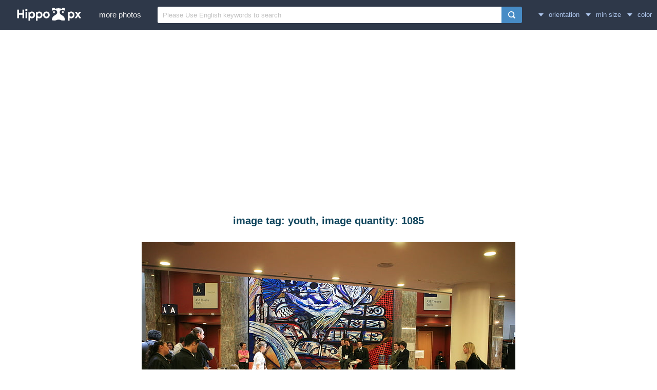

--- FILE ---
content_type: text/html; charset=UTF-8
request_url: https://www.hippopx.com/en/query?q=youth&color=purple
body_size: 19626
content:
<!DOCTYPE html><html lang="en">
<head>
    <meta charset="utf-8">
    <meta http-equiv="X-UA-Compatible" content="IE=edge,chrome=1">
    <meta name="viewport" content="width=device-width, initial-scale=1.0, maximum-scale=1.0, user-scalable=0">
    <meta name="keywords" content=", CC0, public domain">                <title>Image tag: youth, image quantity: 1085 | tag | Hippopx</title>
        <link rel="alternate" hreflang="en" href="https://www.hippopx.com/en/query?q=youth&color=purple">
        <link rel="alternate" hreflang="ja" href="https://www.hippopx.com/ja/query?q=youth&color=purple">
        <link rel="alternate" hreflang="es" href="https://www.hippopx.com/es/query?q=youth&color=purple">
        <link rel="alternate" hreflang="pt" href="https://www.hippopx.com/pt/query?q=youth&color=purple">
        <link rel="alternate" hreflang="id" href="https://www.hippopx.com/id/query?q=youth&color=purple">
        <link rel="alternate" hreflang="ar" href="https://www.hippopx.com/ar/query?q=youth&color=purple">
        <link rel="alternate" hreflang="de" href="https://www.hippopx.com/de/query?q=youth&color=purple">
        <link rel="alternate" hreflang="fr" href="https://www.hippopx.com/fr/query?q=youth&color=purple">
        <link rel="alternate" hreflang="ko" href="https://www.hippopx.com/ko/query?q=youth&color=purple">
        <link rel="alternate" hreflang="tr" href="https://www.hippopx.com/tr/query?q=youth&color=purple">
        <link rel="alternate" hreflang="it" href="https://www.hippopx.com/it/query?q=youth&color=purple">
        <link rel="alternate" hreflang="th" href="https://www.hippopx.com/th/query?q=youth&color=purple">
        <link rel="alternate" hreflang="pl" href="https://www.hippopx.com/pl/query?q=youth&color=purple">
        <link rel="alternate" hreflang="nl" href="https://www.hippopx.com/nl/query?q=youth&color=purple">
        <link rel="alternate" hreflang="cs" href="https://www.hippopx.com/cs/query?q=youth&color=purple">
        <link rel="alternate" hreflang="no" href="https://www.hippopx.com/no/query?q=youth&color=purple">
        <link rel="alternate" hreflang="el" href="https://www.hippopx.com/el/query?q=youth&color=purple">
        <link rel="alternate" hreflang="sv" href="https://www.hippopx.com/sv/query?q=youth&color=purple">
        <link rel="alternate" hreflang="ro" href="https://www.hippopx.com/ro/query?q=youth&color=purple">
        <link rel="alternate" hreflang="hu" href="https://www.hippopx.com/hu/query?q=youth&color=purple">
        <link rel="alternate" hreflang="da" href="https://www.hippopx.com/da/query?q=youth&color=purple">
        <link rel="alternate" hreflang="fi" href="https://www.hippopx.com/fi/query?q=youth&color=purple">
        <link rel="alternate" hreflang="bg" href="https://www.hippopx.com/bg/query?q=youth&color=purple">
        <link rel="next" href="https://www.hippopx.com/en/query?q=youth&color=purple&page=2">    <link rel="shortcut icon" href="https://www.hippopx.com/hippopublic/css/favicon.ico">
    <link rel="stylesheet" href="https://www.hippopx.com/hippopublic/css/index.css">
    <script>
    (function(i,s,o,g,r,a,m){i['GoogleAnalyticsObject']=r;i[r]=i[r]||function(){
    (i[r].q=i[r].q||[]).push(arguments)},i[r].l=1*new Date();a=s.createElement(o),
    m=s.getElementsByTagName(o)[0];a.async=1;a.src=g;m.parentNode.insertBefore(a,m)
    })(window,document,'script','https://www.google-analytics.com/analytics.js','ga');
    
    ga('create', 'UA-68216682-15', 'auto');
    ga('send', 'pageview');
    </script>
    <script data-ad-client="ca-pub-2606419576769320" async src="https://pagead2.googlesyndication.com/pagead/js/adsbygoogle.js"></script>        <script async src="https://fundingchoicesmessages.google.com/i/pub-2606419576769320?ers=1" nonce="ZF-TPo-MI6xWL1VT9652xg"></script><script nonce="ZF-TPo-MI6xWL1VT9652xg">(function() {function signalGooglefcPresent() {if (!window.frames['googlefcPresent']) {if (document.body) {const iframe = document.createElement('iframe'); iframe.style = 'width: 0; height: 0; border: none; z-index: -1000; left: -1000px; top: -1000px;'; iframe.style.display = 'none'; iframe.name = 'googlefcPresent'; document.body.appendChild(iframe);} else {setTimeout(signalGooglefcPresent, 0);}}}signalGooglefcPresent();})();</script>
    <script>(function(){'use strict';function aa(a){var b=0;return function(){return b<a.length?{done:!1,value:a[b++]}:{done:!0}}}var ba="function"==typeof Object.defineProperties?Object.defineProperty:function(a,b,c){if(a==Array.prototype||a==Object.prototype)return a;a[b]=c.value;return a};
            function ca(a){a=["object"==typeof globalThis&&globalThis,a,"object"==typeof window&&window,"object"==typeof self&&self,"object"==typeof global&&global];for(var b=0;b<a.length;++b){var c=a[b];if(c&&c.Math==Math)return c}throw Error("Cannot find global object");}var da=ca(this);function k(a,b){if(b)a:{var c=da;a=a.split(".");for(var d=0;d<a.length-1;d++){var e=a[d];if(!(e in c))break a;c=c[e]}a=a[a.length-1];d=c[a];b=b(d);b!=d&&null!=b&&ba(c,a,{configurable:!0,writable:!0,value:b})}}
            function ea(a){return a.raw=a}function m(a){var b="undefined"!=typeof Symbol&&Symbol.iterator&&a[Symbol.iterator];if(b)return b.call(a);if("number"==typeof a.length)return{next:aa(a)};throw Error(String(a)+" is not an iterable or ArrayLike");}function fa(a){for(var b,c=[];!(b=a.next()).done;)c.push(b.value);return c}var ha="function"==typeof Object.create?Object.create:function(a){function b(){}b.prototype=a;return new b},n;
            if("function"==typeof Object.setPrototypeOf)n=Object.setPrototypeOf;else{var q;a:{var ia={a:!0},ja={};try{ja.__proto__=ia;q=ja.a;break a}catch(a){}q=!1}n=q?function(a,b){a.__proto__=b;if(a.__proto__!==b)throw new TypeError(a+" is not extensible");return a}:null}var ka=n;
            function r(a,b){a.prototype=ha(b.prototype);a.prototype.constructor=a;if(ka)ka(a,b);else for(var c in b)if("prototype"!=c)if(Object.defineProperties){var d=Object.getOwnPropertyDescriptor(b,c);d&&Object.defineProperty(a,c,d)}else a[c]=b[c];a.A=b.prototype}function la(){for(var a=Number(this),b=[],c=a;c<arguments.length;c++)b[c-a]=arguments[c];return b}k("Number.MAX_SAFE_INTEGER",function(){return 9007199254740991});
            k("Number.isFinite",function(a){return a?a:function(b){return"number"!==typeof b?!1:!isNaN(b)&&Infinity!==b&&-Infinity!==b}});k("Number.isInteger",function(a){return a?a:function(b){return Number.isFinite(b)?b===Math.floor(b):!1}});k("Number.isSafeInteger",function(a){return a?a:function(b){return Number.isInteger(b)&&Math.abs(b)<=Number.MAX_SAFE_INTEGER}});
            k("Math.trunc",function(a){return a?a:function(b){b=Number(b);if(isNaN(b)||Infinity===b||-Infinity===b||0===b)return b;var c=Math.floor(Math.abs(b));return 0>b?-c:c}});k("Object.is",function(a){return a?a:function(b,c){return b===c?0!==b||1/b===1/c:b!==b&&c!==c}});k("Array.prototype.includes",function(a){return a?a:function(b,c){var d=this;d instanceof String&&(d=String(d));var e=d.length;c=c||0;for(0>c&&(c=Math.max(c+e,0));c<e;c++){var f=d[c];if(f===b||Object.is(f,b))return!0}return!1}});
            k("String.prototype.includes",function(a){return a?a:function(b,c){if(null==this)throw new TypeError("The 'this' value for String.prototype.includes must not be null or undefined");if(b instanceof RegExp)throw new TypeError("First argument to String.prototype.includes must not be a regular expression");return-1!==this.indexOf(b,c||0)}});/*

 Copyright The Closure Library Authors.
 SPDX-License-Identifier: Apache-2.0
*/
            var t=this||self;function v(a){return a};var w,x;a:{for(var ma=["CLOSURE_FLAGS"],y=t,z=0;z<ma.length;z++)if(y=y[ma[z]],null==y){x=null;break a}x=y}var na=x&&x[610401301];w=null!=na?na:!1;var A,oa=t.navigator;A=oa?oa.userAgentData||null:null;function B(a){return w?A?A.brands.some(function(b){return(b=b.brand)&&-1!=b.indexOf(a)}):!1:!1}function C(a){var b;a:{if(b=t.navigator)if(b=b.userAgent)break a;b=""}return-1!=b.indexOf(a)};function D(){return w?!!A&&0<A.brands.length:!1}function E(){return D()?B("Chromium"):(C("Chrome")||C("CriOS"))&&!(D()?0:C("Edge"))||C("Silk")};var pa=D()?!1:C("Trident")||C("MSIE");!C("Android")||E();E();C("Safari")&&(E()||(D()?0:C("Coast"))||(D()?0:C("Opera"))||(D()?0:C("Edge"))||(D()?B("Microsoft Edge"):C("Edg/"))||D()&&B("Opera"));var qa={},F=null;var ra="undefined"!==typeof Uint8Array,sa=!pa&&"function"===typeof btoa;function G(){return"function"===typeof BigInt};var H=0,I=0;function ta(a){var b=0>a;a=Math.abs(a);var c=a>>>0;a=Math.floor((a-c)/4294967296);b&&(c=m(ua(c,a)),b=c.next().value,a=c.next().value,c=b);H=c>>>0;I=a>>>0}function va(a,b){b>>>=0;a>>>=0;if(2097151>=b)var c=""+(4294967296*b+a);else G()?c=""+(BigInt(b)<<BigInt(32)|BigInt(a)):(c=(a>>>24|b<<8)&16777215,b=b>>16&65535,a=(a&16777215)+6777216*c+6710656*b,c+=8147497*b,b*=2,1E7<=a&&(c+=Math.floor(a/1E7),a%=1E7),1E7<=c&&(b+=Math.floor(c/1E7),c%=1E7),c=b+wa(c)+wa(a));return c}
            function wa(a){a=String(a);return"0000000".slice(a.length)+a}function ua(a,b){b=~b;a?a=~a+1:b+=1;return[a,b]};var J;J="function"===typeof Symbol&&"symbol"===typeof Symbol()?Symbol():void 0;var xa=J?function(a,b){a[J]|=b}:function(a,b){void 0!==a.g?a.g|=b:Object.defineProperties(a,{g:{value:b,configurable:!0,writable:!0,enumerable:!1}})},K=J?function(a){return a[J]|0}:function(a){return a.g|0},L=J?function(a){return a[J]}:function(a){return a.g},M=J?function(a,b){a[J]=b;return a}:function(a,b){void 0!==a.g?a.g=b:Object.defineProperties(a,{g:{value:b,configurable:!0,writable:!0,enumerable:!1}});return a};function ya(a,b){M(b,(a|0)&-14591)}function za(a,b){M(b,(a|34)&-14557)}
            function Aa(a){a=a>>14&1023;return 0===a?536870912:a};var N={},Ba={};function Ca(a){return!(!a||"object"!==typeof a||a.g!==Ba)}function Da(a){return null!==a&&"object"===typeof a&&!Array.isArray(a)&&a.constructor===Object}function P(a,b,c){if(!Array.isArray(a)||a.length)return!1;var d=K(a);if(d&1)return!0;if(!(b&&(Array.isArray(b)?b.includes(c):b.has(c))))return!1;M(a,d|1);return!0}Object.freeze(new function(){});Object.freeze(new function(){});var Ea=/^-?([1-9][0-9]*|0)(\.[0-9]+)?$/;var Q;function Fa(a,b){Q=b;a=new a(b);Q=void 0;return a}
            function R(a,b,c){null==a&&(a=Q);Q=void 0;if(null==a){var d=96;c?(a=[c],d|=512):a=[];b&&(d=d&-16760833|(b&1023)<<14)}else{if(!Array.isArray(a))throw Error();d=K(a);if(d&64)return a;d|=64;if(c&&(d|=512,c!==a[0]))throw Error();a:{c=a;var e=c.length;if(e){var f=e-1;if(Da(c[f])){d|=256;b=f-(+!!(d&512)-1);if(1024<=b)throw Error();d=d&-16760833|(b&1023)<<14;break a}}if(b){b=Math.max(b,e-(+!!(d&512)-1));if(1024<b)throw Error();d=d&-16760833|(b&1023)<<14}}}M(a,d);return a};function Ga(a){switch(typeof a){case "number":return isFinite(a)?a:String(a);case "boolean":return a?1:0;case "object":if(a)if(Array.isArray(a)){if(P(a,void 0,0))return}else if(ra&&null!=a&&a instanceof Uint8Array){if(sa){for(var b="",c=0,d=a.length-10240;c<d;)b+=String.fromCharCode.apply(null,a.subarray(c,c+=10240));b+=String.fromCharCode.apply(null,c?a.subarray(c):a);a=btoa(b)}else{void 0===b&&(b=0);if(!F){F={};c="ABCDEFGHIJKLMNOPQRSTUVWXYZabcdefghijklmnopqrstuvwxyz0123456789".split("");d=["+/=",
                "+/","-_=","-_.","-_"];for(var e=0;5>e;e++){var f=c.concat(d[e].split(""));qa[e]=f;for(var g=0;g<f.length;g++){var h=f[g];void 0===F[h]&&(F[h]=g)}}}b=qa[b];c=Array(Math.floor(a.length/3));d=b[64]||"";for(e=f=0;f<a.length-2;f+=3){var l=a[f],p=a[f+1];h=a[f+2];g=b[l>>2];l=b[(l&3)<<4|p>>4];p=b[(p&15)<<2|h>>6];h=b[h&63];c[e++]=g+l+p+h}g=0;h=d;switch(a.length-f){case 2:g=a[f+1],h=b[(g&15)<<2]||d;case 1:a=a[f],c[e]=b[a>>2]+b[(a&3)<<4|g>>4]+h+d}a=c.join("")}return a}}return a};function Ha(a,b,c){a=Array.prototype.slice.call(a);var d=a.length,e=b&256?a[d-1]:void 0;d+=e?-1:0;for(b=b&512?1:0;b<d;b++)a[b]=c(a[b]);if(e){b=a[b]={};for(var f in e)Object.prototype.hasOwnProperty.call(e,f)&&(b[f]=c(e[f]))}return a}function Ia(a,b,c,d,e){if(null!=a){if(Array.isArray(a))a=P(a,void 0,0)?void 0:e&&K(a)&2?a:Ja(a,b,c,void 0!==d,e);else if(Da(a)){var f={},g;for(g in a)Object.prototype.hasOwnProperty.call(a,g)&&(f[g]=Ia(a[g],b,c,d,e));a=f}else a=b(a,d);return a}}
            function Ja(a,b,c,d,e){var f=d||c?K(a):0;d=d?!!(f&32):void 0;a=Array.prototype.slice.call(a);for(var g=0;g<a.length;g++)a[g]=Ia(a[g],b,c,d,e);c&&c(f,a);return a}function Ka(a){return a.s===N?a.toJSON():Ga(a)};function La(a,b,c){c=void 0===c?za:c;if(null!=a){if(ra&&a instanceof Uint8Array)return b?a:new Uint8Array(a);if(Array.isArray(a)){var d=K(a);if(d&2)return a;b&&(b=0===d||!!(d&32)&&!(d&64||!(d&16)));return b?M(a,(d|34)&-12293):Ja(a,La,d&4?za:c,!0,!0)}a.s===N&&(c=a.h,d=L(c),a=d&2?a:Fa(a.constructor,Ma(c,d,!0)));return a}}function Ma(a,b,c){var d=c||b&2?za:ya,e=!!(b&32);a=Ha(a,b,function(f){return La(f,e,d)});xa(a,32|(c?2:0));return a};function Na(a,b){a=a.h;return Oa(a,L(a),b)}function Oa(a,b,c,d){if(-1===c)return null;if(c>=Aa(b)){if(b&256)return a[a.length-1][c]}else{var e=a.length;if(d&&b&256&&(d=a[e-1][c],null!=d))return d;b=c+(+!!(b&512)-1);if(b<e)return a[b]}}function Pa(a,b,c,d,e){var f=Aa(b);if(c>=f||e){var g=b;if(b&256)e=a[a.length-1];else{if(null==d)return;e=a[f+(+!!(b&512)-1)]={};g|=256}e[c]=d;c<f&&(a[c+(+!!(b&512)-1)]=void 0);g!==b&&M(a,g)}else a[c+(+!!(b&512)-1)]=d,b&256&&(a=a[a.length-1],c in a&&delete a[c])}
            function Qa(a,b){var c=Ra;var d=void 0===d?!1:d;var e=a.h;var f=L(e),g=Oa(e,f,b,d);if(null!=g&&"object"===typeof g&&g.s===N)c=g;else if(Array.isArray(g)){var h=K(g),l=h;0===l&&(l|=f&32);l|=f&2;l!==h&&M(g,l);c=new c(g)}else c=void 0;c!==g&&null!=c&&Pa(e,f,b,c,d);e=c;if(null==e)return e;a=a.h;f=L(a);f&2||(g=e,c=g.h,h=L(c),g=h&2?Fa(g.constructor,Ma(c,h,!1)):g,g!==e&&(e=g,Pa(a,f,b,e,d)));return e}function Sa(a,b){a=Na(a,b);return null==a||"string"===typeof a?a:void 0}
            function Ta(a,b){var c=void 0===c?0:c;a=Na(a,b);if(null!=a)if(b=typeof a,"number"===b?Number.isFinite(a):"string"!==b?0:Ea.test(a))if("number"===typeof a){if(a=Math.trunc(a),!Number.isSafeInteger(a)){ta(a);b=H;var d=I;if(a=d&2147483648)b=~b+1>>>0,d=~d>>>0,0==b&&(d=d+1>>>0);b=4294967296*d+(b>>>0);a=a?-b:b}}else if(b=Math.trunc(Number(a)),Number.isSafeInteger(b))a=String(b);else{if(b=a.indexOf("."),-1!==b&&(a=a.substring(0,b)),!("-"===a[0]?20>a.length||20===a.length&&-922337<Number(a.substring(0,7)):
                19>a.length||19===a.length&&922337>Number(a.substring(0,6)))){if(16>a.length)ta(Number(a));else if(G())a=BigInt(a),H=Number(a&BigInt(4294967295))>>>0,I=Number(a>>BigInt(32)&BigInt(4294967295));else{b=+("-"===a[0]);I=H=0;d=a.length;for(var e=b,f=(d-b)%6+b;f<=d;e=f,f+=6)e=Number(a.slice(e,f)),I*=1E6,H=1E6*H+e,4294967296<=H&&(I+=Math.trunc(H/4294967296),I>>>=0,H>>>=0);b&&(b=m(ua(H,I)),a=b.next().value,b=b.next().value,H=a,I=b)}a=H;b=I;b&2147483648?G()?a=""+(BigInt(b|0)<<BigInt(32)|BigInt(a>>>0)):(b=
                m(ua(a,b)),a=b.next().value,b=b.next().value,a="-"+va(a,b)):a=va(a,b)}}else a=void 0;return null!=a?a:c}function S(a,b){a=Sa(a,b);return null!=a?a:""};function T(a,b,c){this.h=R(a,b,c)}T.prototype.toJSON=function(){return Ua(this,Ja(this.h,Ka,void 0,void 0,!1),!0)};T.prototype.s=N;T.prototype.toString=function(){return Ua(this,this.h,!1).toString()};
            function Ua(a,b,c){var d=a.constructor.v,e=L(c?a.h:b);a=b.length;if(!a)return b;var f;if(Da(c=b[a-1])){a:{var g=c;var h={},l=!1,p;for(p in g)if(Object.prototype.hasOwnProperty.call(g,p)){var u=g[p];if(Array.isArray(u)){var jb=u;if(P(u,d,+p)||Ca(u)&&0===u.size)u=null;u!=jb&&(l=!0)}null!=u?h[p]=u:l=!0}if(l){for(var O in h){g=h;break a}g=null}}g!=c&&(f=!0);a--}for(p=+!!(e&512)-1;0<a;a--){O=a-1;c=b[O];O-=p;if(!(null==c||P(c,d,O)||Ca(c)&&0===c.size))break;var kb=!0}if(!f&&!kb)return b;b=Array.prototype.slice.call(b,
                0,a);g&&b.push(g);return b};function Va(a){return function(b){if(null==b||""==b)b=new a;else{b=JSON.parse(b);if(!Array.isArray(b))throw Error(void 0);xa(b,32);b=Fa(a,b)}return b}};function Wa(a){this.h=R(a)}r(Wa,T);var Xa=Va(Wa);var U;function V(a){this.g=a}V.prototype.toString=function(){return this.g+""};var Ya={};function Za(a){if(void 0===U){var b=null;var c=t.trustedTypes;if(c&&c.createPolicy){try{b=c.createPolicy("goog#html",{createHTML:v,createScript:v,createScriptURL:v})}catch(d){t.console&&t.console.error(d.message)}U=b}else U=b}a=(b=U)?b.createScriptURL(a):a;return new V(a,Ya)};function $a(){return Math.floor(2147483648*Math.random()).toString(36)+Math.abs(Math.floor(2147483648*Math.random())^Date.now()).toString(36)};function ab(a,b){b=String(b);"application/xhtml+xml"===a.contentType&&(b=b.toLowerCase());return a.createElement(b)}function bb(a){this.g=a||t.document||document};/*

 SPDX-License-Identifier: Apache-2.0
*/
            function cb(a,b){a.src=b instanceof V&&b.constructor===V?b.g:"type_error:TrustedResourceUrl";var c,d;(c=(b=null==(d=(c=(a.ownerDocument&&a.ownerDocument.defaultView||window).document).querySelector)?void 0:d.call(c,"script[nonce]"))?b.nonce||b.getAttribute("nonce")||"":"")&&a.setAttribute("nonce",c)};function db(a){a=void 0===a?document:a;return a.createElement("script")};function eb(a,b,c,d,e,f){try{var g=a.g,h=db(g);h.async=!0;cb(h,b);g.head.appendChild(h);h.addEventListener("load",function(){e();d&&g.head.removeChild(h)});h.addEventListener("error",function(){0<c?eb(a,b,c-1,d,e,f):(d&&g.head.removeChild(h),f())})}catch(l){f()}};var fb=t.atob("aHR0cHM6Ly93d3cuZ3N0YXRpYy5jb20vaW1hZ2VzL2ljb25zL21hdGVyaWFsL3N5c3RlbS8xeC93YXJuaW5nX2FtYmVyXzI0ZHAucG5n"),gb=t.atob("WW91IGFyZSBzZWVpbmcgdGhpcyBtZXNzYWdlIGJlY2F1c2UgYWQgb3Igc2NyaXB0IGJsb2NraW5nIHNvZnR3YXJlIGlzIGludGVyZmVyaW5nIHdpdGggdGhpcyBwYWdlLg=="),hb=t.atob("RGlzYWJsZSBhbnkgYWQgb3Igc2NyaXB0IGJsb2NraW5nIHNvZnR3YXJlLCB0aGVuIHJlbG9hZCB0aGlzIHBhZ2Uu");function ib(a,b,c){this.i=a;this.u=b;this.o=c;this.g=null;this.j=[];this.m=!1;this.l=new bb(this.i)}
            function lb(a){if(a.i.body&&!a.m){var b=function(){mb(a);t.setTimeout(function(){nb(a,3)},50)};eb(a.l,a.u,2,!0,function(){t[a.o]||b()},b);a.m=!0}}
            function mb(a){for(var b=W(1,5),c=0;c<b;c++){var d=X(a);a.i.body.appendChild(d);a.j.push(d)}b=X(a);b.style.bottom="0";b.style.left="0";b.style.position="fixed";b.style.width=W(100,110).toString()+"%";b.style.zIndex=W(2147483544,2147483644).toString();b.style.backgroundColor=ob(249,259,242,252,219,229);b.style.boxShadow="0 0 12px #888";b.style.color=ob(0,10,0,10,0,10);b.style.display="flex";b.style.justifyContent="center";b.style.fontFamily="Roboto, Arial";c=X(a);c.style.width=W(80,85).toString()+
                "%";c.style.maxWidth=W(750,775).toString()+"px";c.style.margin="24px";c.style.display="flex";c.style.alignItems="flex-start";c.style.justifyContent="center";d=ab(a.l.g,"IMG");d.className=$a();d.src=fb;d.alt="Warning icon";d.style.height="24px";d.style.width="24px";d.style.paddingRight="16px";var e=X(a),f=X(a);f.style.fontWeight="bold";f.textContent=gb;var g=X(a);g.textContent=hb;Y(a,e,f);Y(a,e,g);Y(a,c,d);Y(a,c,e);Y(a,b,c);a.g=b;a.i.body.appendChild(a.g);b=W(1,5);for(c=0;c<b;c++)d=X(a),a.i.body.appendChild(d),
                a.j.push(d)}function Y(a,b,c){for(var d=W(1,5),e=0;e<d;e++){var f=X(a);b.appendChild(f)}b.appendChild(c);c=W(1,5);for(d=0;d<c;d++)e=X(a),b.appendChild(e)}function W(a,b){return Math.floor(a+Math.random()*(b-a))}function ob(a,b,c,d,e,f){return"rgb("+W(Math.max(a,0),Math.min(b,255)).toString()+","+W(Math.max(c,0),Math.min(d,255)).toString()+","+W(Math.max(e,0),Math.min(f,255)).toString()+")"}function X(a){a=ab(a.l.g,"DIV");a.className=$a();return a}
            function nb(a,b){0>=b||null!=a.g&&0!==a.g.offsetHeight&&0!==a.g.offsetWidth||(pb(a),mb(a),t.setTimeout(function(){nb(a,b-1)},50))}function pb(a){for(var b=m(a.j),c=b.next();!c.done;c=b.next())(c=c.value)&&c.parentNode&&c.parentNode.removeChild(c);a.j=[];(b=a.g)&&b.parentNode&&b.parentNode.removeChild(b);a.g=null};function qb(a,b,c,d,e){function f(l){document.body?g(document.body):0<l?t.setTimeout(function(){f(l-1)},e):b()}function g(l){l.appendChild(h);t.setTimeout(function(){h?(0!==h.offsetHeight&&0!==h.offsetWidth?b():a(),h.parentNode&&h.parentNode.removeChild(h)):a()},d)}var h=rb(c);f(3)}function rb(a){var b=document.createElement("div");b.className=a;b.style.width="1px";b.style.height="1px";b.style.position="absolute";b.style.left="-10000px";b.style.top="-10000px";b.style.zIndex="-10000";return b};function Ra(a){this.h=R(a)}r(Ra,T);function sb(a){this.h=R(a)}r(sb,T);var tb=Va(sb);function ub(a){var b=la.apply(1,arguments);if(0===b.length)return Za(a[0]);for(var c=a[0],d=0;d<b.length;d++)c+=encodeURIComponent(b[d])+a[d+1];return Za(c)};function vb(a){if(!a)return null;a=Sa(a,4);var b;null===a||void 0===a?b=null:b=Za(a);return b};var wb=ea([""]),xb=ea([""]);function yb(a,b){this.m=a;this.o=new bb(a.document);this.g=b;this.j=S(this.g,1);this.u=vb(Qa(this.g,2))||ub(wb);this.i=!1;b=vb(Qa(this.g,13))||ub(xb);this.l=new ib(a.document,b,S(this.g,12))}yb.prototype.start=function(){zb(this)};
            function zb(a){Ab(a);eb(a.o,a.u,3,!1,function(){a:{var b=a.j;var c=t.btoa(b);if(c=t[c]){try{var d=Xa(t.atob(c))}catch(e){b=!1;break a}b=b===Sa(d,1)}else b=!1}b?Z(a,S(a.g,14)):(Z(a,S(a.g,8)),lb(a.l))},function(){qb(function(){Z(a,S(a.g,7));lb(a.l)},function(){return Z(a,S(a.g,6))},S(a.g,9),Ta(a.g,10),Ta(a.g,11))})}function Z(a,b){a.i||(a.i=!0,a=new a.m.XMLHttpRequest,a.open("GET",b,!0),a.send())}function Ab(a){var b=t.btoa(a.j);a.m[b]&&Z(a,S(a.g,5))};(function(a,b){t[a]=function(){var c=la.apply(0,arguments);t[a]=function(){};b.call.apply(b,[null].concat(c instanceof Array?c:fa(m(c))))}})("__h82AlnkH6D91__",function(a){"function"===typeof window.atob&&(new yb(window,tb(window.atob(a)))).start()});}).call(this);

        window.__h82AlnkH6D91__("[base64]/[base64]/[base64]/[base64]");</script>

</head>
<body itemscope itemtype="http://schema.org/SearchResultsPage" ontouchstart="">
<header class="item_header">
    <div id="navbar" class="navbar">
        <div id="nav_inner">
            <a href="https://www.hippopx.com" class="nav_logo">
                <img src="https://www.hippopx.com/hippopublic/css/logo.png" alt="Hippopx logo">
            </a>
            <span class="resp_icon" id="lst_icon">
                <svg version="1.1" width="22" height="56"  viewBox="0 0 36 36" preserveAspectRatio="xMidYMid meet" xmlns="http://www.w3.org/2000/svg" xmlns:xlink="http://www.w3.org/1999/xlink">
                    <path class="clr-i-outline clr-i-outline-path-1" d="M32,29H4a1,1,0,0,1,0-2H32a1,1,0,0,1,0,2Z"></path><path class="clr-i-outline clr-i-outline-path-2" d="M32,19H4a1,1,0,0,1,0-2H32a1,1,0,0,1,0,2Z"></path><path class="clr-i-outline clr-i-outline-path-3" d="M32,9H4A1,1,0,0,1,4,7H32a1,1,0,0,1,0,2Z"></path>
                    <rect x="0" y="0" width="36" height="36" fill-opacity="0"/>
                </svg>
            </span>
            <nav role="navigation" itemscope itemtype="http://schema.org/SiteNavigationElement" id="nav_list">
                                    <a itemprop="url" href="https://www.hippopx.com/en/search?q=youth">more photos</a>
                            </nav>
                        <div itemscope itemtype="http://schema.org/WebSite" id="search">
                <span class="search_icon">
                    <svg version="1.1" width="22" height="30" viewBox="0 0 36 36" preserveAspectRatio="xMidYMid meet" xmlns="http://www.w3.org/2000/svg" xmlns:xlink="http://www.w3.org/1999/xlink">
                        <path class="clr-i-outline clr-i-outline-path-1" d="M16.33,5.05A10.95,10.95,0,1,1,5.39,16,11,11,0,0,1,16.33,5.05m0-2.05a13,13,0,1,0,13,13,13,13,0,0,0-13-13Z"></path><path class="clr-i-outline clr-i-outline-path-2" d="M35,33.29l-7.37-7.42-1.42,1.41,7.37,7.42A1,1,0,1,0,35,33.29Z"></path>
                        <rect x="0" y="0" width="36" height="36" fill-opacity="0"/>
                    </svg>
                </span>
                <link itemprop="url" href="https://www.hippopx.com"/>
                <form itemprop="potentialAction" itemscope itemtype="http://schema.org/SearchAction" action="https://www.hippopx.com/en/query" id="search_form" method="get">
                    <meta itemprop="target" content="https://www.hippopx.com/en/query?q={q}"/>
                    <input placeholder="Please Use English keywords to search" itemprop="query-input" type="search" name="q" id="search_input" pattern=".*\S+.*" required="required">
                    <input type="submit" value="" id="search_sub">
                </form>
            </div>
                            <nav class="filter" id="filter">
                    <div class="filter_item" onclick="dropdown(this)">
                        <span class="filter_val down_arrow">
                            orientation                        </span>
                        <ul class="filter_ul">
                                                            <li>
                                    <a href="https://www.hippopx.com/en/query?q=youth&color=purple">orientation</a>
                                </li>
                                                            <li>
                                    <a href="https://www.hippopx.com/en/query?q=youth&orientation=horizontal&color=purple">horizontal</a>
                                </li>
                                                            <li>
                                    <a href="https://www.hippopx.com/en/query?q=youth&orientation=vertical&color=purple">vertical</a>
                                </li>
                                                    </ul>
                    </div>
                    <div class="filter_item" onclick="dropdown(this)">
                        <span class="filter_val down_arrow">
                            min size                        </span>
                        <ul class="filter_ul">
                                                            <li>
                                    <a href="https://www.hippopx.com/en/query?q=youth&color=purple">
                                        all sizes                                    </a>
                                </li>
                                                            <li>
                                    <a href="https://www.hippopx.com/en/query?q=youth&size=1080p&color=purple">
                                        > 1080p                                    </a>
                                </li>
                                                            <li>
                                    <a href="https://www.hippopx.com/en/query?q=youth&size=2K&color=purple">
                                        > 2K                                    </a>
                                </li>
                                                            <li>
                                    <a href="https://www.hippopx.com/en/query?q=youth&size=4K&color=purple">
                                        > 4K                                    </a>
                                </li>
                                                            <li>
                                    <a href="https://www.hippopx.com/en/query?q=youth&size=5K&color=purple">
                                        > 5K                                    </a>
                                </li>
                                                    </ul>
                    </div>
                    <div class="filter_item" onclick="dropdown(this)">
                        <span class="filter_val down_arrow">
                            <span class="filter_title">color</span>
                                                    </span>
                        <ul class="color_filter_container" id="color_filter_container">
                            <li class="color_li">
                                <a title="all color" href="https://www.hippopx.com/en/query?q=youth">
                                    <span class="color_preview colorful"></span>
                                </a>
                            </li>
                                                    </ul>
                    </div>
                </nav>
                    </div>
    </div>
</header><div class="m40">
    <ins class="adsbygoogle"
    	 style="display:block"
    	 data-ad-client="ca-pub-2606419576769320"
    	 data-ad-slot="6755779896"
    	 data-ad-format="auto"></ins>
    <script>
    	(adsbygoogle = window.adsbygoogle || []).push({});
    </script>
</div>
<main class="respo">
    <section>
        <h1 class="search_h1">image tag: youth, image quantity: 1085</h1>
		<ul itemscope itemtype="http://schema.org/ImageGallery" class="main_list" id="mainlist">
                                    <li itemprop="associatedMedia" itemscope itemtype="http://schema.org/ImageObject">
                <span class="res">2000x1333px</span>
                                <figure>
                    <meta itemprop="fileFormat" content="image/jpeg">
                    <meta itemprop="isFamilyFriendly" content="true">
                    <link itemprop="thumbnail" href="https://i0.hippopx.com/photos/656/33/184/meeting-youth-students-cooperation-thumb.jpg">
                    <meta itemprop="keywords" content="Free photo, royalty free image, CC0, meeting, youth, students, cooperation, people">
                    <link itemprop="license" href="https://creativecommons.org/publicdomain/zero/1.0/">
                    <a itemprop="url" href="https://www.hippopx.com/en/meeting-youth-students-cooperation-people-243809" target="_blank">
                        <img itemprop="contentUrl" alt="meeting, youth, students, cooperation, people" title="meeting, youth, students, cooperation, people" src="https://i0.hippopx.com/photos/656/33/184/meeting-youth-students-cooperation-preview.jpg">
                    </a>
                    <figcaption itemprop="caption" class="overflow">meeting, youth, students, cooperation, people</figcaption>
                </figure>
            </li>
                                    <li class="lst_ads">
                <ins class="adsbygoogle"
                	 style="display:block"
                	 data-ad-client="ca-pub-2606419576769320"
                	 data-ad-slot="6755779896"
                	 data-ad-format="auto"></ins>
                <script>
                	(adsbygoogle = window.adsbygoogle || []).push({});
                </script>
            </li>
                        <li itemprop="associatedMedia" itemscope itemtype="http://schema.org/ImageObject">
                <span class="res">5760x3840px</span>
                                <figure>
                    <meta itemprop="fileFormat" content="image/jpeg">
                    <meta itemprop="isFamilyFriendly" content="true">
                    <link itemprop="thumbnail" href="https://i0.hippopx.com/photos/629/312/962/youth-silhouette-portrait-thumb.jpg">
                    <meta itemprop="keywords" content="Free photo, royalty free image, CC0, youth, silhouette, portrait">
                    <link itemprop="license" href="https://creativecommons.org/publicdomain/zero/1.0/">
                    <a itemprop="url" href="https://www.hippopx.com/en/youth-silhouette-portrait-344926" target="_blank">
                        <img itemprop="contentUrl" alt="youth, silhouette, portrait" title="youth, silhouette, portrait" src="https://i0.hippopx.com/photos/629/312/962/youth-silhouette-portrait-preview.jpg">
                    </a>
                    <figcaption itemprop="caption" class="overflow">youth, silhouette, portrait</figcaption>
                </figure>
            </li>
                                    <li itemprop="associatedMedia" itemscope itemtype="http://schema.org/ImageObject">
                <span class="res">2846x2031px</span>
                                <figure>
                    <meta itemprop="fileFormat" content="image/jpeg">
                    <meta itemprop="isFamilyFriendly" content="true">
                    <link itemprop="thumbnail" href="https://i0.hippopx.com/photos/891/742/510/youth-alone-sad-depression-thumb.jpg">
                    <meta itemprop="keywords" content="Free photo, royalty free image, CC0, youth, alone, sad, depression, lonely">
                    <link itemprop="license" href="https://creativecommons.org/publicdomain/zero/1.0/">
                    <a itemprop="url" href="https://www.hippopx.com/en/youth-alone-sad-depression-lonely-180643" target="_blank">
                        <img itemprop="contentUrl" alt="youth, alone, sad, depression, lonely" title="youth, alone, sad, depression, lonely" src="https://i0.hippopx.com/photos/891/742/510/youth-alone-sad-depression-preview.jpg">
                    </a>
                    <figcaption itemprop="caption" class="overflow">youth, alone, sad, depression, lonely</figcaption>
                </figure>
            </li>
                                    <li class="lst_ads">
                <ins class="adsbygoogle"
                	 style="display:block"
                	 data-ad-client="ca-pub-2606419576769320"
                	 data-ad-slot="6755779896"
                	 data-ad-format="auto"></ins>
                <script>
                	(adsbygoogle = window.adsbygoogle || []).push({});
                </script>
            </li>
                        <li itemprop="associatedMedia" itemscope itemtype="http://schema.org/ImageObject">
                <span class="res">3723x2482px</span>
                                <figure>
                    <meta itemprop="fileFormat" content="image/jpeg">
                    <meta itemprop="isFamilyFriendly" content="true">
                    <link itemprop="thumbnail" href="https://i0.hippopx.com/photos/97/409/72/youth-active-jump-happy-thumb.jpg">
                    <meta itemprop="keywords" content="Free photo, royalty free image, CC0, youth, active, jump, happy, sunrise, silhouettes, two, people, joy, dom, beach, seaside, dusk, sunset, high, silhouette, limb, human arm, arms raised, jumping, human body part, sea, activity">
                    <link itemprop="license" href="https://creativecommons.org/publicdomain/zero/1.0/">
                    <a itemprop="url" href="https://www.hippopx.com/en/youth-active-jump-happy-sunrise-silhouettes-two-53423" target="_blank">
                        <img itemprop="contentUrl" alt="youth, active, jump, happy, sunrise, silhouettes, two" title="youth, active, jump, happy, sunrise, silhouettes, two" src="https://i0.hippopx.com/photos/97/409/72/youth-active-jump-happy-preview.jpg">
                    </a>
                    <figcaption itemprop="caption" class="overflow">youth, active, jump, happy, sunrise, silhouettes, two</figcaption>
                </figure>
            </li>
                                    <li itemprop="associatedMedia" itemscope itemtype="http://schema.org/ImageObject">
                <span class="res">5760x3840px</span>
                                <figure>
                    <meta itemprop="fileFormat" content="image/jpeg">
                    <meta itemprop="isFamilyFriendly" content="true">
                    <link itemprop="thumbnail" href="https://i0.hippopx.com/photos/276/80/890/girl-teen-model-female-thumb.jpg">
                    <meta itemprop="keywords" content="Free photo, royalty free image, CC0, girl, teen, model, female, teen girl, woman, teenager, youth, young, happy">
                    <link itemprop="license" href="https://creativecommons.org/publicdomain/zero/1.0/">
                    <a itemprop="url" href="https://www.hippopx.com/en/girl-teen-model-female-teen-girl-woman-teenager-97010" target="_blank">
                        <img itemprop="contentUrl" alt="girl, teen, model, female, teen girl, woman, teenager" title="girl, teen, model, female, teen girl, woman, teenager" src="https://i0.hippopx.com/photos/276/80/890/girl-teen-model-female-preview.jpg">
                    </a>
                    <figcaption itemprop="caption" class="overflow">girl, teen, model, female, teen girl, woman, teenager</figcaption>
                </figure>
            </li>
                                    <li itemprop="associatedMedia" itemscope itemtype="http://schema.org/ImageObject">
                <span class="res">3557x2362px</span>
                                <figure>
                    <meta itemprop="fileFormat" content="image/jpeg">
                    <meta itemprop="isFamilyFriendly" content="true">
                    <link itemprop="thumbnail" href="https://i0.hippopx.com/photos/92/802/397/sunset-silhouette-party-youth-thumb.jpg">
                    <meta itemprop="keywords" content="Free photo, royalty free image, CC0, sunset, silhouette, party, youth, people, group Of People, men, back Lit, outdoors, women">
                    <link itemprop="license" href="https://creativecommons.org/publicdomain/zero/1.0/">
                    <a itemprop="url" href="https://www.hippopx.com/en/sunset-silhouette-party-youth-people-group-of-people-men-226690" target="_blank">
                        <img itemprop="contentUrl" alt="sunset, silhouette, party, youth, people, group Of People, men" title="sunset, silhouette, party, youth, people, group Of People, men" src="https://i0.hippopx.com/photos/92/802/397/sunset-silhouette-party-youth-preview.jpg">
                    </a>
                    <figcaption itemprop="caption" class="overflow">sunset, silhouette, party, youth, people, group Of People, men</figcaption>
                </figure>
            </li>
                                    <li class="lst_ads">
                <ins class="adsbygoogle"
                	 style="display:block"
                	 data-ad-client="ca-pub-2606419576769320"
                	 data-ad-slot="6755779896"
                	 data-ad-format="auto"></ins>
                <script>
                	(adsbygoogle = window.adsbygoogle || []).push({});
                </script>
            </li>
                        <li itemprop="associatedMedia" itemscope itemtype="http://schema.org/ImageObject">
                <span class="res">3456x2304px</span>
                                <figure>
                    <meta itemprop="fileFormat" content="image/jpeg">
                    <meta itemprop="isFamilyFriendly" content="true">
                    <link itemprop="thumbnail" href="https://i0.hippopx.com/photos/144/954/326/girl-portriat-flowers-young-thumb.jpg">
                    <meta itemprop="keywords" content="Free photo, royalty free image, CC0, girl, portriat, flowers, young, lady, pink, smile, happy, portrait, love, female, woman, smiling, hair, model, beautiful woman smiling, youth, white">
                    <link itemprop="license" href="https://creativecommons.org/publicdomain/zero/1.0/">
                    <a itemprop="url" href="https://www.hippopx.com/en/girl-portriat-flowers-young-lady-pink-smile-147024" target="_blank">
                        <img itemprop="contentUrl" alt="girl, portriat, flowers, young, lady, pink, smile" title="girl, portriat, flowers, young, lady, pink, smile" src="https://i0.hippopx.com/photos/144/954/326/girl-portriat-flowers-young-preview.jpg">
                    </a>
                    <figcaption itemprop="caption" class="overflow">girl, portriat, flowers, young, lady, pink, smile</figcaption>
                </figure>
            </li>
                                    <li itemprop="associatedMedia" itemscope itemtype="http://schema.org/ImageObject">
                <span class="res">4261x2160px</span>
                                <figure>
                    <meta itemprop="fileFormat" content="image/jpeg">
                    <meta itemprop="isFamilyFriendly" content="true">
                    <link itemprop="thumbnail" href="https://i0.hippopx.com/photos/519/582/562/person-people-young-male-thumb.jpg">
                    <meta itemprop="keywords" content="Free photo, royalty free image, CC0, person, people, young, male, man, boy, youth, guy">
                    <link itemprop="license" href="https://creativecommons.org/publicdomain/zero/1.0/">
                    <a itemprop="url" href="https://www.hippopx.com/en/person-people-young-male-man-boy-youth-110901" target="_blank">
                        <img itemprop="contentUrl" alt="person, people, young, male, man, boy, youth" title="person, people, young, male, man, boy, youth" src="https://i0.hippopx.com/photos/519/582/562/person-people-young-male-preview.jpg">
                    </a>
                    <figcaption itemprop="caption" class="overflow">person, people, young, male, man, boy, youth</figcaption>
                </figure>
            </li>
                                    <li class="lst_ads">
                <ins class="adsbygoogle"
                	 style="display:block"
                	 data-ad-client="ca-pub-2606419576769320"
                	 data-ad-slot="6755779896"
                	 data-ad-format="auto"></ins>
                <script>
                	(adsbygoogle = window.adsbygoogle || []).push({});
                </script>
            </li>
                        <li itemprop="associatedMedia" itemscope itemtype="http://schema.org/ImageObject">
                <span class="res">2048x1536px</span>
                                <figure>
                    <meta itemprop="fileFormat" content="image/jpeg">
                    <meta itemprop="isFamilyFriendly" content="true">
                    <link itemprop="thumbnail" href="https://i0.hippopx.com/photos/770/695/693/bedroom-room-youth-design-thumb.jpg">
                    <meta itemprop="keywords" content="Free photo, royalty free image, CC0, bedroom, room, youth, design, inside house, domestic Room, indoors, furniture, apartment, modern">
                    <link itemprop="license" href="https://creativecommons.org/publicdomain/zero/1.0/">
                    <a itemprop="url" href="https://www.hippopx.com/en/bedroom-room-youth-design-inside-house-domestic-room-indoors-143547" target="_blank">
                        <img itemprop="contentUrl" alt="bedroom, room, youth, design, inside house, domestic Room, indoors" title="bedroom, room, youth, design, inside house, domestic Room, indoors" src="https://i0.hippopx.com/photos/770/695/693/bedroom-room-youth-design-preview.jpg">
                    </a>
                    <figcaption itemprop="caption" class="overflow">bedroom, room, youth, design, inside house, domestic Room, indoors</figcaption>
                </figure>
            </li>
                                    <li itemprop="associatedMedia" itemscope itemtype="http://schema.org/ImageObject">
                <span class="res">5184x3456px</span>
                                <figure>
                    <meta itemprop="fileFormat" content="image/jpeg">
                    <meta itemprop="isFamilyFriendly" content="true">
                    <link itemprop="thumbnail" href="https://i0.hippopx.com/photos/297/868/983/girlfriends-photos-youth-small-fresh-thumb.jpg">
                    <meta itemprop="keywords" content="Free photo, royalty free image, CC0, girlfriends photos, youth, small fresh">
                    <link itemprop="license" href="https://creativecommons.org/publicdomain/zero/1.0/">
                    <a itemprop="url" href="https://www.hippopx.com/en/girlfriends-photos-youth-small-fresh-469792" target="_blank">
                        <img itemprop="contentUrl" alt="girlfriends photos, youth, small fresh" title="girlfriends photos, youth, small fresh" src="https://i0.hippopx.com/photos/297/868/983/girlfriends-photos-youth-small-fresh-preview.jpg">
                    </a>
                    <figcaption itemprop="caption" class="overflow">girlfriends photos, youth, small fresh</figcaption>
                </figure>
            </li>
                                    <li itemprop="associatedMedia" itemscope itemtype="http://schema.org/ImageObject">
                <span class="res">5020x3347px</span>
                                <figure>
                    <meta itemprop="fileFormat" content="image/jpeg">
                    <meta itemprop="isFamilyFriendly" content="true">
                    <link itemprop="thumbnail" href="https://i0.hippopx.com/photos/634/12/904/love-rose-in-love-a-pair-of-thumb.jpg">
                    <meta itemprop="keywords" content="Free photo, royalty free image, CC0, love, rose, in love, a pair of, asia, school, youth, young, people">
                    <link itemprop="license" href="https://creativecommons.org/publicdomain/zero/1.0/">
                    <a itemprop="url" href="https://www.hippopx.com/en/love-rose-in-love-a-pair-of-asia-school-youth-335251" target="_blank">
                        <img itemprop="contentUrl" alt="love, rose, in love, a pair of, asia, school, youth" title="love, rose, in love, a pair of, asia, school, youth" src="https://i0.hippopx.com/photos/634/12/904/love-rose-in-love-a-pair-of-preview.jpg">
                    </a>
                    <figcaption itemprop="caption" class="overflow">love, rose, in love, a pair of, asia, school, youth</figcaption>
                </figure>
            </li>
                                    <li itemprop="associatedMedia" itemscope itemtype="http://schema.org/ImageObject">
                <span class="res">3318x2212px</span>
                                <figure>
                    <meta itemprop="fileFormat" content="image/jpeg">
                    <meta itemprop="isFamilyFriendly" content="true">
                    <link itemprop="thumbnail" href="https://i0.hippopx.com/photos/866/227/780/girls-children-kids-friends-thumb.jpg">
                    <meta itemprop="keywords" content="Free photo, royalty free image, CC0, girls, children, kids, friends, young, happy, childhood, friendship, youth, happiness, innocence, human, playing, nature, outdoors, child, dress, people, summer, cute">
                    <link itemprop="license" href="https://creativecommons.org/publicdomain/zero/1.0/">
                    <a itemprop="url" href="https://www.hippopx.com/en/girls-children-kids-friends-young-happy-childhood-67538" target="_blank">
                        <img itemprop="contentUrl" alt="girls, children, kids, friends, young, happy, childhood" title="girls, children, kids, friends, young, happy, childhood" src="https://i0.hippopx.com/photos/866/227/780/girls-children-kids-friends-preview.jpg">
                    </a>
                    <figcaption itemprop="caption" class="overflow">girls, children, kids, friends, young, happy, childhood</figcaption>
                </figure>
            </li>
                                    <li itemprop="associatedMedia" itemscope itemtype="http://schema.org/ImageObject">
                <span class="res">2181x1085px</span>
                                <figure>
                    <meta itemprop="fileFormat" content="image/jpeg">
                    <meta itemprop="isFamilyFriendly" content="true">
                    <link itemprop="thumbnail" href="https://i0.hippopx.com/photos/123/77/214/panorama-love-evening-youth-thumb.jpg">
                    <meta itemprop="keywords" content="Free photo, royalty free image, CC0, panorama, love, evening, youth, couple, date">
                    <link itemprop="license" href="https://creativecommons.org/publicdomain/zero/1.0/">
                    <a itemprop="url" href="https://www.hippopx.com/en/panorama-love-evening-youth-couple-date-191109" target="_blank">
                        <img itemprop="contentUrl" alt="panorama, love, evening, youth, couple, date" title="panorama, love, evening, youth, couple, date" src="https://i0.hippopx.com/photos/123/77/214/panorama-love-evening-youth-preview.jpg">
                    </a>
                    <figcaption itemprop="caption" class="overflow">panorama, love, evening, youth, couple, date</figcaption>
                </figure>
            </li>
                                    <li itemprop="associatedMedia" itemscope itemtype="http://schema.org/ImageObject">
                <span class="res">3920x2613px</span>
                                <figure>
                    <meta itemprop="fileFormat" content="image/jpeg">
                    <meta itemprop="isFamilyFriendly" content="true">
                    <link itemprop="thumbnail" href="https://i0.hippopx.com/photos/968/1002/413/youth-shy-beautiful-thumb.jpg">
                    <meta itemprop="keywords" content="Free photo, royalty free image, CC0, youth, shy, beautiful">
                    <link itemprop="license" href="https://creativecommons.org/publicdomain/zero/1.0/">
                    <a itemprop="url" href="https://www.hippopx.com/en/youth-shy-beautiful-436442" target="_blank">
                        <img itemprop="contentUrl" alt="youth, shy, beautiful" title="youth, shy, beautiful" src="https://i0.hippopx.com/photos/968/1002/413/youth-shy-beautiful-preview.jpg">
                    </a>
                    <figcaption itemprop="caption" class="overflow">youth, shy, beautiful</figcaption>
                </figure>
            </li>
                                    <li itemprop="associatedMedia" itemscope itemtype="http://schema.org/ImageObject">
                <span class="res">4000x5200px</span>
                                <figure>
                    <meta itemprop="fileFormat" content="image/jpeg">
                    <meta itemprop="isFamilyFriendly" content="true">
                    <link itemprop="thumbnail" href="https://i0.hippopx.com/photos/46/696/995/beauty-campus-portrait-youth-thumb.jpg">
                    <meta itemprop="keywords" content="Free photo, royalty free image, CC0, beauty, campus, portrait, youth">
                    <link itemprop="license" href="https://creativecommons.org/publicdomain/zero/1.0/">
                    <a itemprop="url" href="https://www.hippopx.com/en/beauty-campus-portrait-youth-479966" target="_blank">
                        <img itemprop="contentUrl" alt="beauty, campus, portrait, youth" title="beauty, campus, portrait, youth" src="https://i0.hippopx.com/photos/46/696/995/beauty-campus-portrait-youth-preview.jpg">
                    </a>
                    <figcaption itemprop="caption" class="overflow">beauty, campus, portrait, youth</figcaption>
                </figure>
            </li>
                                    <li itemprop="associatedMedia" itemscope itemtype="http://schema.org/ImageObject">
                <span class="res">4192x2784px</span>
                                <figure>
                    <meta itemprop="fileFormat" content="image/jpeg">
                    <meta itemprop="isFamilyFriendly" content="true">
                    <link itemprop="thumbnail" href="https://i0.hippopx.com/photos/927/307/688/skateboard-adolescence-urban-sport-urban-activity-thumb.jpg">
                    <meta itemprop="keywords" content="Free photo, royalty free image, CC0, skateboard, adolescence, urban sport, urban activity, boy, youth, cool">
                    <link itemprop="license" href="https://creativecommons.org/publicdomain/zero/1.0/">
                    <a itemprop="url" href="https://www.hippopx.com/en/skateboard-adolescence-urban-sport-urban-activity-boy-youth-cool-483780" target="_blank">
                        <img itemprop="contentUrl" alt="skateboard, adolescence, urban sport, urban activity, boy, youth, cool" title="skateboard, adolescence, urban sport, urban activity, boy, youth, cool" src="https://i0.hippopx.com/photos/927/307/688/skateboard-adolescence-urban-sport-urban-activity-preview.jpg">
                    </a>
                    <figcaption itemprop="caption" class="overflow">skateboard, adolescence, urban sport, urban activity, boy, youth, cool</figcaption>
                </figure>
            </li>
                                    <li itemprop="associatedMedia" itemscope itemtype="http://schema.org/ImageObject">
                <span class="res">4601x2698px</span>
                                <figure>
                    <meta itemprop="fileFormat" content="image/jpeg">
                    <meta itemprop="isFamilyFriendly" content="true">
                    <link itemprop="thumbnail" href="https://i0.hippopx.com/photos/656/402/416/skate-board-skate-sunset-sport-thumb.jpg">
                    <meta itemprop="keywords" content="Free photo, royalty free image, CC0, skate board, skate, sunset, sport, youth">
                    <link itemprop="license" href="https://creativecommons.org/publicdomain/zero/1.0/">
                    <a itemprop="url" href="https://www.hippopx.com/en/skate-board-skate-sunset-sport-youth-130156" target="_blank">
                        <img itemprop="contentUrl" alt="skate board, skate, sunset, sport, youth" title="skate board, skate, sunset, sport, youth" src="https://i0.hippopx.com/photos/656/402/416/skate-board-skate-sunset-sport-preview.jpg">
                    </a>
                    <figcaption itemprop="caption" class="overflow">skate board, skate, sunset, sport, youth</figcaption>
                </figure>
            </li>
                                    <li itemprop="associatedMedia" itemscope itemtype="http://schema.org/ImageObject">
                <span class="res">5472x3648px</span>
                                <figure>
                    <meta itemprop="fileFormat" content="image/jpeg">
                    <meta itemprop="isFamilyFriendly" content="true">
                    <link itemprop="thumbnail" href="https://i0.hippopx.com/photos/467/946/438/ice-skates-winter-ice-skating-skating-thumb.jpg">
                    <meta itemprop="keywords" content="Free photo, royalty free image, CC0, ice skates, winter, ice skating, skating, snow, girl, female, outdoor, youth, child, skate, cold, young, cold temperature, children only, snowing, snowflake, one girl only, one person, warm clothing, childhood">
                    <link itemprop="license" href="https://creativecommons.org/publicdomain/zero/1.0/">
                    <a itemprop="url" href="https://www.hippopx.com/en/ice-skates-winter-ice-skating-skating-snow-girl-female-26676" target="_blank">
                        <img itemprop="contentUrl" alt="ice skates, winter, ice skating, skating, snow, girl, female" title="ice skates, winter, ice skating, skating, snow, girl, female" src="https://i0.hippopx.com/photos/467/946/438/ice-skates-winter-ice-skating-skating-preview.jpg">
                    </a>
                    <figcaption itemprop="caption" class="overflow">ice skates, winter, ice skating, skating, snow, girl, female</figcaption>
                </figure>
            </li>
                                    <li itemprop="associatedMedia" itemscope itemtype="http://schema.org/ImageObject">
                <span class="res">3776x2520px</span>
                                <figure>
                    <meta itemprop="fileFormat" content="image/jpeg">
                    <meta itemprop="isFamilyFriendly" content="true">
                    <link itemprop="thumbnail" href="https://i0.hippopx.com/photos/428/2/543/tatry-mountains-winter-in-the-mountains-sky-thumb.jpg">
                    <meta itemprop="keywords" content="Free photo, royalty free image, CC0, tatry, mountains, winter in the mountains, sky, the sun, view, youth, morskie oko">
                    <link itemprop="license" href="https://creativecommons.org/publicdomain/zero/1.0/">
                    <a itemprop="url" href="https://www.hippopx.com/en/tatry-mountains-winter-in-the-mountains-sky-the-sun-view-youth-293891" target="_blank">
                        <img itemprop="contentUrl" alt="tatry, mountains, winter in the mountains, sky, the sun, view, youth" title="tatry, mountains, winter in the mountains, sky, the sun, view, youth" src="https://i0.hippopx.com/photos/428/2/543/tatry-mountains-winter-in-the-mountains-sky-preview.jpg">
                    </a>
                    <figcaption itemprop="caption" class="overflow">tatry, mountains, winter in the mountains, sky, the sun, view, youth</figcaption>
                </figure>
            </li>
                                    <li itemprop="associatedMedia" itemscope itemtype="http://schema.org/ImageObject">
                <span class="res">4813x3209px</span>
                                <figure>
                    <meta itemprop="fileFormat" content="image/jpeg">
                    <meta itemprop="isFamilyFriendly" content="true">
                    <link itemprop="thumbnail" href="https://i0.hippopx.com/photos/499/191/740/love-rose-in-love-a-pair-of-thumb.jpg">
                    <meta itemprop="keywords" content="Free photo, royalty free image, CC0, love, rose, in love, a pair of, asia, school, youth, young, people">
                    <link itemprop="license" href="https://creativecommons.org/publicdomain/zero/1.0/">
                    <a itemprop="url" href="https://www.hippopx.com/en/love-rose-in-love-a-pair-of-asia-school-youth-142500" target="_blank">
                        <img itemprop="contentUrl" alt="love, rose, in love, a pair of, asia, school, youth" title="love, rose, in love, a pair of, asia, school, youth" src="https://i0.hippopx.com/photos/499/191/740/love-rose-in-love-a-pair-of-preview.jpg">
                    </a>
                    <figcaption itemprop="caption" class="overflow">love, rose, in love, a pair of, asia, school, youth</figcaption>
                </figure>
            </li>
                                    <li itemprop="associatedMedia" itemscope itemtype="http://schema.org/ImageObject">
                <span class="res">1280x1920px</span>
                                <figure>
                    <meta itemprop="fileFormat" content="image/jpeg">
                    <meta itemprop="isFamilyFriendly" content="true">
                    <link itemprop="thumbnail" href="https://i0.hippopx.com/photos/234/610/572/youth-mouth-lips-teeth-thumb.jpg">
                    <meta itemprop="keywords" content="Free photo, royalty free image, CC0, youth, mouth, lips, teeth, speech, face">
                    <link itemprop="license" href="https://creativecommons.org/publicdomain/zero/1.0/">
                    <a itemprop="url" href="https://www.hippopx.com/en/youth-mouth-lips-teeth-speech-face-253041" target="_blank">
                        <img itemprop="contentUrl" alt="youth, mouth, lips, teeth, speech, face" title="youth, mouth, lips, teeth, speech, face" src="https://i0.hippopx.com/photos/234/610/572/youth-mouth-lips-teeth-preview.jpg">
                    </a>
                    <figcaption itemprop="caption" class="overflow">youth, mouth, lips, teeth, speech, face</figcaption>
                </figure>
            </li>
                                    <li itemprop="associatedMedia" itemscope itemtype="http://schema.org/ImageObject">
                <span class="res">2318x2736px</span>
                                <figure>
                    <meta itemprop="fileFormat" content="image/jpeg">
                    <meta itemprop="isFamilyFriendly" content="true">
                    <link itemprop="thumbnail" href="https://i0.hippopx.com/photos/58/839/583/girl-beautiful-person-portrait-thumb.jpg">
                    <meta itemprop="keywords" content="Free photo, royalty free image, CC0, girl, beautiful, person, portrait, beautiful girl, blonde, youth, eyes, view">
                    <link itemprop="license" href="https://creativecommons.org/publicdomain/zero/1.0/">
                    <a itemprop="url" href="https://www.hippopx.com/en/girl-beautiful-person-portrait-beautiful-girl-blonde-youth-98618" target="_blank">
                        <img itemprop="contentUrl" alt="girl, beautiful, person, portrait, beautiful girl, blonde, youth" title="girl, beautiful, person, portrait, beautiful girl, blonde, youth" src="https://i0.hippopx.com/photos/58/839/583/girl-beautiful-person-portrait-preview.jpg">
                    </a>
                    <figcaption itemprop="caption" class="overflow">girl, beautiful, person, portrait, beautiful girl, blonde, youth</figcaption>
                </figure>
            </li>
                                    <li itemprop="associatedMedia" itemscope itemtype="http://schema.org/ImageObject">
                <span class="res">2304x1536px</span>
                                <figure>
                    <meta itemprop="fileFormat" content="image/jpeg">
                    <meta itemprop="isFamilyFriendly" content="true">
                    <link itemprop="thumbnail" href="https://i0.hippopx.com/photos/603/622/416/eyes-blue-mesmerizing-beautiful-thumb.jpg">
                    <meta itemprop="keywords" content="Free photo, royalty free image, CC0, eyes, blue, mesmerizing, beautiful, close-up, blonde, youth, beauty, eyebrows">
                    <link itemprop="license" href="https://creativecommons.org/publicdomain/zero/1.0/">
                    <a itemprop="url" href="https://www.hippopx.com/en/eyes-blue-mesmerizing-beautiful-close-up-blonde-youth-181093" target="_blank">
                        <img itemprop="contentUrl" alt="eyes, blue, mesmerizing, beautiful, close-up, blonde, youth" title="eyes, blue, mesmerizing, beautiful, close-up, blonde, youth" src="https://i0.hippopx.com/photos/603/622/416/eyes-blue-mesmerizing-beautiful-preview.jpg">
                    </a>
                    <figcaption itemprop="caption" class="overflow">eyes, blue, mesmerizing, beautiful, close-up, blonde, youth</figcaption>
                </figure>
            </li>
                                    <li itemprop="associatedMedia" itemscope itemtype="http://schema.org/ImageObject">
                <span class="res">2448x3264px</span>
                                <figure>
                    <meta itemprop="fileFormat" content="image/jpeg">
                    <meta itemprop="isFamilyFriendly" content="true">
                    <link itemprop="thumbnail" href="https://i0.hippopx.com/photos/513/555/631/portrait-youth-beautiful-girl-blonde-thumb.jpg">
                    <meta itemprop="keywords" content="Free photo, royalty free image, CC0, portrait, youth, beautiful girl, blonde">
                    <link itemprop="license" href="https://creativecommons.org/publicdomain/zero/1.0/">
                    <a itemprop="url" href="https://www.hippopx.com/en/portrait-youth-beautiful-girl-blonde-102298" target="_blank">
                        <img itemprop="contentUrl" alt="portrait, youth, beautiful girl, blonde" title="portrait, youth, beautiful girl, blonde" src="https://i0.hippopx.com/photos/513/555/631/portrait-youth-beautiful-girl-blonde-preview.jpg">
                    </a>
                    <figcaption itemprop="caption" class="overflow">portrait, youth, beautiful girl, blonde</figcaption>
                </figure>
            </li>
                                    <li itemprop="associatedMedia" itemscope itemtype="http://schema.org/ImageObject">
                <span class="res">3132x4704px</span>
                                <figure>
                    <meta itemprop="fileFormat" content="image/jpeg">
                    <meta itemprop="isFamilyFriendly" content="true">
                    <link itemprop="thumbnail" href="https://i0.hippopx.com/photos/897/791/816/university-student-river-division-campus-youth-time-girls-thumb.jpg">
                    <meta itemprop="keywords" content="Free photo, royalty free image, CC0, university student, river division campus, youth time, girls, young, portrait, asia, beauty, serious">
                    <link itemprop="license" href="https://creativecommons.org/publicdomain/zero/1.0/">
                    <a itemprop="url" href="https://www.hippopx.com/en/university-student-river-division-campus-youth-time-girls-young-portrait-asia-108592" target="_blank">
                        <img itemprop="contentUrl" alt="university student, river division campus, youth time, girls, young, portrait, asia" title="university student, river division campus, youth time, girls, young, portrait, asia" src="https://i0.hippopx.com/photos/897/791/816/university-student-river-division-campus-youth-time-girls-preview.jpg">
                    </a>
                    <figcaption itemprop="caption" class="overflow">university student, river division campus, youth time, girls, young, portrait, asia</figcaption>
                </figure>
            </li>
                                    <li itemprop="associatedMedia" itemscope itemtype="http://schema.org/ImageObject">
                <span class="res">2450x1634px</span>
                                <figure>
                    <meta itemprop="fileFormat" content="image/jpeg">
                    <meta itemprop="isFamilyFriendly" content="true">
                    <link itemprop="thumbnail" href="https://i0.hippopx.com/photos/608/27/643/scooting-half-pipe-skateboard-youth-thumb.jpg">
                    <meta itemprop="keywords" content="Free photo, royalty free image, CC0, scooting, half pipe, skateboard, youth, young people, leisure, sport, cairns, twister scooter">
                    <link itemprop="license" href="https://creativecommons.org/publicdomain/zero/1.0/">
                    <a itemprop="url" href="https://www.hippopx.com/en/scooting-half-pipe-skateboard-youth-young-people-leisure-sport-162375" target="_blank">
                        <img itemprop="contentUrl" alt="scooting, half pipe, skateboard, youth, young people, leisure, sport" title="scooting, half pipe, skateboard, youth, young people, leisure, sport" src="https://i0.hippopx.com/photos/608/27/643/scooting-half-pipe-skateboard-youth-preview.jpg">
                    </a>
                    <figcaption itemprop="caption" class="overflow">scooting, half pipe, skateboard, youth, young people, leisure, sport</figcaption>
                </figure>
            </li>
                                    <li itemprop="associatedMedia" itemscope itemtype="http://schema.org/ImageObject">
                <span class="res">4608x3072px</span>
                                <figure>
                    <meta itemprop="fileFormat" content="image/jpeg">
                    <meta itemprop="isFamilyFriendly" content="true">
                    <link itemprop="thumbnail" href="https://i0.hippopx.com/photos/143/243/638/flower-youth-beautiful-thumb.jpg">
                    <meta itemprop="keywords" content="Free photo, royalty free image, CC0, flower, youth, beautiful">
                    <link itemprop="license" href="https://creativecommons.org/publicdomain/zero/1.0/">
                    <a itemprop="url" href="https://www.hippopx.com/en/flower-youth-beautiful-482819" target="_blank">
                        <img itemprop="contentUrl" alt="flower, youth, beautiful" title="flower, youth, beautiful" src="https://i0.hippopx.com/photos/143/243/638/flower-youth-beautiful-preview.jpg">
                    </a>
                    <figcaption itemprop="caption" class="overflow">flower, youth, beautiful</figcaption>
                </figure>
            </li>
                                    <li itemprop="associatedMedia" itemscope itemtype="http://schema.org/ImageObject">
                <span class="res">6016x4000px</span>
                                <figure>
                    <meta itemprop="fileFormat" content="image/jpeg">
                    <meta itemprop="isFamilyFriendly" content="true">
                    <link itemprop="thumbnail" href="https://i0.hippopx.com/photos/460/253/246/baby-boy-child-cute-thumb.jpg">
                    <meta itemprop="keywords" content="Free photo, royalty free image, CC0, baby, boy, child, cute, kid, portrait, toddler, young, youth">
                    <link itemprop="license" href="https://creativecommons.org/publicdomain/zero/1.0/">
                    <a itemprop="url" href="https://www.hippopx.com/en/baby-boy-child-cute-kid-portrait-toddler-359645" target="_blank">
                        <img itemprop="contentUrl" alt="baby, boy, child, cute, kid, portrait, toddler" title="baby, boy, child, cute, kid, portrait, toddler" src="https://i0.hippopx.com/photos/460/253/246/baby-boy-child-cute-preview.jpg">
                    </a>
                    <figcaption itemprop="caption" class="overflow">baby, boy, child, cute, kid, portrait, toddler</figcaption>
                </figure>
            </li>
                                    <li itemprop="associatedMedia" itemscope itemtype="http://schema.org/ImageObject">
                <span class="res">2448x3264px</span>
                                <figure>
                    <meta itemprop="fileFormat" content="image/jpeg">
                    <meta itemprop="isFamilyFriendly" content="true">
                    <link itemprop="thumbnail" href="https://i0.hippopx.com/photos/893/426/512/statue-golden-figure-human-thumb.jpg">
                    <meta itemprop="keywords" content="Free photo, royalty free image, CC0, statue, golden, figure, human, man, naked, youth, gilded, youthful figure, mercury column, stuttgart, schlossplatzfest">
                    <link itemprop="license" href="https://creativecommons.org/publicdomain/zero/1.0/">
                    <a itemprop="url" href="https://www.hippopx.com/en/statue-golden-figure-human-man-naked-youth-194885" target="_blank">
                        <img itemprop="contentUrl" alt="statue, golden, figure, human, man, naked, youth" title="statue, golden, figure, human, man, naked, youth" src="https://i0.hippopx.com/photos/893/426/512/statue-golden-figure-human-preview.jpg">
                    </a>
                    <figcaption itemprop="caption" class="overflow">statue, golden, figure, human, man, naked, youth</figcaption>
                </figure>
            </li>
                                    <li itemprop="associatedMedia" itemscope itemtype="http://schema.org/ImageObject">
                <span class="res">2000x1334px</span>
                                <figure>
                    <meta itemprop="fileFormat" content="image/jpeg">
                    <meta itemprop="isFamilyFriendly" content="true">
                    <link itemprop="thumbnail" href="https://i0.hippopx.com/photos/777/458/461/boy-snow-winter-cold-thumb.jpg">
                    <meta itemprop="keywords" content="Free photo, royalty free image, CC0, boy, snow, winter, cold, youth, playful, december, hat, youthful, outdoor, winter landscape, young, ze, time, season, snowfall, soft, cool, man">
                    <link itemprop="license" href="https://creativecommons.org/publicdomain/zero/1.0/">
                    <a itemprop="url" href="https://www.hippopx.com/en/boy-snow-winter-cold-youth-playful-december-158276" target="_blank">
                        <img itemprop="contentUrl" alt="boy, snow, winter, cold, youth, playful, december" title="boy, snow, winter, cold, youth, playful, december" src="https://i0.hippopx.com/photos/777/458/461/boy-snow-winter-cold-preview.jpg">
                    </a>
                    <figcaption itemprop="caption" class="overflow">boy, snow, winter, cold, youth, playful, december</figcaption>
                </figure>
            </li>
                                    <li itemprop="associatedMedia" itemscope itemtype="http://schema.org/ImageObject">
                <span class="res">5616x3744px</span>
                                <figure>
                    <meta itemprop="fileFormat" content="image/jpeg">
                    <meta itemprop="isFamilyFriendly" content="true">
                    <link itemprop="thumbnail" href="https://i0.hippopx.com/photos/586/742/495/rainbow-youth-colorful-fun-thumb.jpg">
                    <meta itemprop="keywords" content="Free photo, royalty free image, CC0, rainbow, youth, colorful, fun, outdoors, summer, teenagers, mobile phone, happy, leisure, lifestyle, people">
                    <link itemprop="license" href="https://creativecommons.org/publicdomain/zero/1.0/">
                    <a itemprop="url" href="https://www.hippopx.com/en/rainbow-youth-colorful-fun-outdoors-summer-teenagers-384445" target="_blank">
                        <img itemprop="contentUrl" alt="rainbow, youth, colorful, fun, outdoors, summer, teenagers" title="rainbow, youth, colorful, fun, outdoors, summer, teenagers" src="https://i0.hippopx.com/photos/586/742/495/rainbow-youth-colorful-fun-preview.jpg">
                    </a>
                    <figcaption itemprop="caption" class="overflow">rainbow, youth, colorful, fun, outdoors, summer, teenagers</figcaption>
                </figure>
            </li>
                                    <li itemprop="associatedMedia" itemscope itemtype="http://schema.org/ImageObject">
                <span class="res">4581x3054px</span>
                                <figure>
                    <meta itemprop="fileFormat" content="image/jpeg">
                    <meta itemprop="isFamilyFriendly" content="true">
                    <link itemprop="thumbnail" href="https://i0.hippopx.com/photos/836/189/103/people-handsome-guy-black-and-white-brave-thumb.jpg">
                    <meta itemprop="keywords" content="Free photo, royalty free image, CC0, people, handsome guy, brave, youth, wall, wait, student, black And White, men">
                    <link itemprop="license" href="https://creativecommons.org/publicdomain/zero/1.0/">
                    <a itemprop="url" href="https://www.hippopx.com/en/people-handsome-guy-brave-youth-wall-wait-student-403399" target="_blank">
                        <img itemprop="contentUrl" alt="people, handsome guy, brave, youth, wall, wait, student" title="people, handsome guy, brave, youth, wall, wait, student" src="https://i0.hippopx.com/photos/836/189/103/people-handsome-guy-black-and-white-brave-preview.jpg">
                    </a>
                    <figcaption itemprop="caption" class="overflow">people, handsome guy, brave, youth, wall, wait, student</figcaption>
                </figure>
            </li>
                                    <li itemprop="associatedMedia" itemscope itemtype="http://schema.org/ImageObject">
                <span class="res">3024x3024px</span>
                                <figure>
                    <meta itemprop="fileFormat" content="image/jpeg">
                    <meta itemprop="isFamilyFriendly" content="true">
                    <link itemprop="thumbnail" href="https://i0.hippopx.com/photos/638/332/945/baseball-catcher-youth-sports-field-thumb.jpg">
                    <meta itemprop="keywords" content="Free photo, royalty free image, CC0, baseball, catcher, youth sports, field, activity">
                    <link itemprop="license" href="https://creativecommons.org/publicdomain/zero/1.0/">
                    <a itemprop="url" href="https://www.hippopx.com/en/baseball-catcher-youth-sports-field-activity-282618" target="_blank">
                        <img itemprop="contentUrl" alt="baseball, catcher, youth sports, field, activity" title="baseball, catcher, youth sports, field, activity" src="https://i0.hippopx.com/photos/638/332/945/baseball-catcher-youth-sports-field-preview.jpg">
                    </a>
                    <figcaption itemprop="caption" class="overflow">baseball, catcher, youth sports, field, activity</figcaption>
                </figure>
            </li>
                                    <li itemprop="associatedMedia" itemscope itemtype="http://schema.org/ImageObject">
                <span class="res">3088x2056px</span>
                                <figure>
                    <meta itemprop="fileFormat" content="image/jpeg">
                    <meta itemprop="isFamilyFriendly" content="true">
                    <link itemprop="thumbnail" href="https://i0.hippopx.com/photos/283/284/1014/tatry-dolina-kondratowa-polish-mountains-youth-thumb.jpg">
                    <meta itemprop="keywords" content="Free photo, royalty free image, CC0, tatry, dolina kondratowa, polish mountains, youth, kondracka pass">
                    <link itemprop="license" href="https://creativecommons.org/publicdomain/zero/1.0/">
                    <a itemprop="url" href="https://www.hippopx.com/en/tatry-dolina-kondratowa-polish-mountains-youth-kondracka-pass-193551" target="_blank">
                        <img itemprop="contentUrl" alt="tatry, dolina kondratowa, polish mountains, youth, kondracka pass" title="tatry, dolina kondratowa, polish mountains, youth, kondracka pass" src="https://i0.hippopx.com/photos/283/284/1014/tatry-dolina-kondratowa-polish-mountains-youth-preview.jpg">
                    </a>
                    <figcaption itemprop="caption" class="overflow">tatry, dolina kondratowa, polish mountains, youth, kondracka pass</figcaption>
                </figure>
            </li>
                                    <li itemprop="associatedMedia" itemscope itemtype="http://schema.org/ImageObject">
                <span class="res">2336x3504px</span>
                                <figure>
                    <meta itemprop="fileFormat" content="image/jpeg">
                    <meta itemprop="isFamilyFriendly" content="true">
                    <link itemprop="thumbnail" href="https://i0.hippopx.com/photos/199/815/627/young-man-handsome-handsome-young-man-face-thumb.jpg">
                    <meta itemprop="keywords" content="Free photo, royalty free image, CC0, young man, handsome, handsome young man, face, casual, youth">
                    <link itemprop="license" href="https://creativecommons.org/publicdomain/zero/1.0/">
                    <a itemprop="url" href="https://www.hippopx.com/en/young-man-handsome-handsome-young-man-face-casual-youth-249206" target="_blank">
                        <img itemprop="contentUrl" alt="young man, handsome, handsome young man, face, casual, youth" title="young man, handsome, handsome young man, face, casual, youth" src="https://i0.hippopx.com/photos/199/815/627/young-man-handsome-handsome-young-man-face-preview.jpg">
                    </a>
                    <figcaption itemprop="caption" class="overflow">young man, handsome, handsome young man, face, casual, youth</figcaption>
                </figure>
            </li>
                                    <li itemprop="associatedMedia" itemscope itemtype="http://schema.org/ImageObject">
                <span class="res">5616x3744px</span>
                                <figure>
                    <meta itemprop="fileFormat" content="image/jpeg">
                    <meta itemprop="isFamilyFriendly" content="true">
                    <link itemprop="thumbnail" href="https://i0.hippopx.com/photos/940/311/672/concert-crowd-audience-people-thumb.jpg">
                    <meta itemprop="keywords" content="Free photo, royalty free image, CC0, concert, crowd, audience, people, music, entertainment, festival, performance, fun, band, nightlife, excitement, applauding, discotheque, club, perform, spectators, musician, party, event, show, cheer, cheering, disco, arms, fans, youth, happy, celebration, live, popular Music Concert, stage - Performance Space, music Festival, stage Light, party - Social Event, fan - Enthusiast, performing Arts Event, live Event, spectator, group Of People, rock Music, night, arms Raised, dancing, nightclub, large Group Of People, musical Band, pop Rock, youth Culture, noise, happiness, arts Culture and Entertainment">
                    <link itemprop="license" href="https://creativecommons.org/publicdomain/zero/1.0/">
                    <a itemprop="url" href="https://www.hippopx.com/en/concert-crowd-audience-people-music-entertainment-festival-73988" target="_blank">
                        <img itemprop="contentUrl" alt="concert, crowd, audience, people, music, entertainment, festival" title="concert, crowd, audience, people, music, entertainment, festival" src="https://i0.hippopx.com/photos/940/311/672/concert-crowd-audience-people-preview.jpg">
                    </a>
                    <figcaption itemprop="caption" class="overflow">concert, crowd, audience, people, music, entertainment, festival</figcaption>
                </figure>
            </li>
                                    <li itemprop="associatedMedia" itemscope itemtype="http://schema.org/ImageObject">
                <span class="res">2988x5312px</span>
                                <figure>
                    <meta itemprop="fileFormat" content="image/jpeg">
                    <meta itemprop="isFamilyFriendly" content="true">
                    <link itemprop="thumbnail" href="https://i0.hippopx.com/photos/170/781/251/portrait-mood-mobile-male-thumb.jpg">
                    <meta itemprop="keywords" content="Free photo, royalty free image, CC0, portrait, mood, mobile, male, people, chair, sat, sad, youth, white background, depression, lonely">
                    <link itemprop="license" href="https://creativecommons.org/publicdomain/zero/1.0/">
                    <a itemprop="url" href="https://www.hippopx.com/en/portrait-mood-mobile-male-people-chair-sat-78602" target="_blank">
                        <img itemprop="contentUrl" alt="portrait, mood, mobile, male, people, chair, sat" title="portrait, mood, mobile, male, people, chair, sat" src="https://i0.hippopx.com/photos/170/781/251/portrait-mood-mobile-male-preview.jpg">
                    </a>
                    <figcaption itemprop="caption" class="overflow">portrait, mood, mobile, male, people, chair, sat</figcaption>
                </figure>
            </li>
                                    <li itemprop="associatedMedia" itemscope itemtype="http://schema.org/ImageObject">
                <span class="res">4288x3264px</span>
                                <figure>
                    <meta itemprop="fileFormat" content="image/jpeg">
                    <meta itemprop="isFamilyFriendly" content="true">
                    <link itemprop="thumbnail" href="https://i0.hippopx.com/photos/137/22/504/youth-couple-rock-concert-thumb.jpg">
                    <meta itemprop="keywords" content="Free photo, royalty free image, CC0, youth, couple, rock concert">
                    <link itemprop="license" href="https://creativecommons.org/publicdomain/zero/1.0/">
                    <a itemprop="url" href="https://www.hippopx.com/en/youth-couple-rock-concert-437491" target="_blank">
                        <img itemprop="contentUrl" alt="youth, couple, rock concert" title="youth, couple, rock concert" src="https://i0.hippopx.com/photos/137/22/504/youth-couple-rock-concert-preview.jpg">
                    </a>
                    <figcaption itemprop="caption" class="overflow">youth, couple, rock concert</figcaption>
                </figure>
            </li>
                                    <li itemprop="associatedMedia" itemscope itemtype="http://schema.org/ImageObject">
                <span class="res">5434x4527px</span>
                                <figure>
                    <meta itemprop="fileFormat" content="image/jpeg">
                    <meta itemprop="isFamilyFriendly" content="true">
                    <link itemprop="thumbnail" href="https://i0.hippopx.com/photos/253/622/539/girl-child-female-talking-thumb.jpg">
                    <meta itemprop="keywords" content="Free photo, royalty free image, CC0, girl, child, female, talking, singing, face, portrait, head, person, childhood, youth, young, brunette, kid">
                    <link itemprop="license" href="https://creativecommons.org/publicdomain/zero/1.0/">
                    <a itemprop="url" href="https://www.hippopx.com/en/girl-child-female-talking-singing-face-portrait-421286" target="_blank">
                        <img itemprop="contentUrl" alt="girl, child, female, talking, singing, face, portrait" title="girl, child, female, talking, singing, face, portrait" src="https://i0.hippopx.com/photos/253/622/539/girl-child-female-talking-preview.jpg">
                    </a>
                    <figcaption itemprop="caption" class="overflow">girl, child, female, talking, singing, face, portrait</figcaption>
                </figure>
            </li>
                                    <li itemprop="associatedMedia" itemscope itemtype="http://schema.org/ImageObject">
                <span class="res">3900x2600px</span>
                                <figure>
                    <meta itemprop="fileFormat" content="image/jpeg">
                    <meta itemprop="isFamilyFriendly" content="true">
                    <link itemprop="thumbnail" href="https://i0.hippopx.com/photos/905/612/952/kids-jumping-jump-shot-students-thumb.jpg">
                    <meta itemprop="keywords" content="Free photo, royalty free image, CC0, kids, jumping, jump shot, students, fun, joy, jump, happiness, young, active, friendship, friends, youth, school, smile, happy, people, kids jumping, playing">
                    <link itemprop="license" href="https://creativecommons.org/publicdomain/zero/1.0/">
                    <a itemprop="url" href="https://www.hippopx.com/en/kids-jumping-jump-shot-students-fun-joy-jump-410707" target="_blank">
                        <img itemprop="contentUrl" alt="kids, jumping, jump shot, students, fun, joy, jump" title="kids, jumping, jump shot, students, fun, joy, jump" src="https://i0.hippopx.com/photos/905/612/952/kids-jumping-jump-shot-students-preview.jpg">
                    </a>
                    <figcaption itemprop="caption" class="overflow">kids, jumping, jump shot, students, fun, joy, jump</figcaption>
                </figure>
            </li>
                                    <li itemprop="associatedMedia" itemscope itemtype="http://schema.org/ImageObject">
                <span class="res">3456x4608px</span>
                                <figure>
                    <meta itemprop="fileFormat" content="image/jpeg">
                    <meta itemprop="isFamilyFriendly" content="true">
                    <link itemprop="thumbnail" href="https://i0.hippopx.com/photos/776/766/547/graffiti-melbourne-face-laneway-thumb.jpg">
                    <meta itemprop="keywords" content="Free photo, royalty free image, CC0, graffiti, melbourne, face, laneway, street, alley, youth, outdoor">
                    <link itemprop="license" href="https://creativecommons.org/publicdomain/zero/1.0/">
                    <a itemprop="url" href="https://www.hippopx.com/en/graffiti-melbourne-face-laneway-street-alley-youth-102921" target="_blank">
                        <img itemprop="contentUrl" alt="graffiti, melbourne, face, laneway, street, alley, youth" title="graffiti, melbourne, face, laneway, street, alley, youth" src="https://i0.hippopx.com/photos/776/766/547/graffiti-melbourne-face-laneway-preview.jpg">
                    </a>
                    <figcaption itemprop="caption" class="overflow">graffiti, melbourne, face, laneway, street, alley, youth</figcaption>
                </figure>
            </li>
                                    <li itemprop="associatedMedia" itemscope itemtype="http://schema.org/ImageObject">
                <span class="res">6016x4000px</span>
                                <figure>
                    <meta itemprop="fileFormat" content="image/jpeg">
                    <meta itemprop="isFamilyFriendly" content="true">
                    <link itemprop="thumbnail" href="https://i0.hippopx.com/photos/85/452/891/reflection-dom-sky-clear-thumb.jpg">
                    <meta itemprop="keywords" content="Free photo, royalty free image, CC0, reflection, dom, sky, clear, sunset, youth, landscape">
                    <link itemprop="license" href="https://creativecommons.org/publicdomain/zero/1.0/">
                    <a itemprop="url" href="https://www.hippopx.com/en/reflection-dom-sky-clear-sunset-youth-landscape-420629" target="_blank">
                        <img itemprop="contentUrl" alt="reflection, dom, sky, clear, sunset, youth, landscape" title="reflection, dom, sky, clear, sunset, youth, landscape" src="https://i0.hippopx.com/photos/85/452/891/reflection-dom-sky-clear-preview.jpg">
                    </a>
                    <figcaption itemprop="caption" class="overflow">reflection, dom, sky, clear, sunset, youth, landscape</figcaption>
                </figure>
            </li>
                                    <li itemprop="associatedMedia" itemscope itemtype="http://schema.org/ImageObject">
                <span class="res">4272x2848px</span>
                                <figure>
                    <meta itemprop="fileFormat" content="image/jpeg">
                    <meta itemprop="isFamilyFriendly" content="true">
                    <link itemprop="thumbnail" href="https://i0.hippopx.com/photos/546/185/168/flank-ball-football-youth-thumb.jpg">
                    <meta itemprop="keywords" content="Free photo, royalty free image, CC0, flank, ball, football, youth, playing field, football pitch, football player, footballers, sport, leather, goal">
                    <link itemprop="license" href="https://creativecommons.org/publicdomain/zero/1.0/">
                    <a itemprop="url" href="https://www.hippopx.com/en/flank-ball-football-youth-playing-field-football-pitch-football-player-449691" target="_blank">
                        <img itemprop="contentUrl" alt="flank, ball, football, youth, playing field, football pitch, football player" title="flank, ball, football, youth, playing field, football pitch, football player" src="https://i0.hippopx.com/photos/546/185/168/flank-ball-football-youth-preview.jpg">
                    </a>
                    <figcaption itemprop="caption" class="overflow">flank, ball, football, youth, playing field, football pitch, football player</figcaption>
                </figure>
            </li>
                                    <li itemprop="associatedMedia" itemscope itemtype="http://schema.org/ImageObject">
                <span class="res">2832x4256px</span>
                                <figure>
                    <meta itemprop="fileFormat" content="image/jpeg">
                    <meta itemprop="isFamilyFriendly" content="true">
                    <link itemprop="thumbnail" href="https://i0.hippopx.com/photos/563/226/539/teenager-guys-youth-young-thumb.jpg">
                    <meta itemprop="keywords" content="Free photo, royalty free image, CC0, teenager, guys, youth, young, teen">
                    <link itemprop="license" href="https://creativecommons.org/publicdomain/zero/1.0/">
                    <a itemprop="url" href="https://www.hippopx.com/en/teenager-guys-youth-young-teen-220567" target="_blank">
                        <img itemprop="contentUrl" alt="teenager, guys, youth, young, teen" title="teenager, guys, youth, young, teen" src="https://i0.hippopx.com/photos/563/226/539/teenager-guys-youth-young-preview.jpg">
                    </a>
                    <figcaption itemprop="caption" class="overflow">teenager, guys, youth, young, teen</figcaption>
                </figure>
            </li>
                                    <li itemprop="associatedMedia" itemscope itemtype="http://schema.org/ImageObject">
                <span class="res">2592x4608px</span>
                                <figure>
                    <meta itemprop="fileFormat" content="image/jpeg">
                    <meta itemprop="isFamilyFriendly" content="true">
                    <link itemprop="thumbnail" href="https://i0.hippopx.com/photos/692/882/491/girl-rock-sea-young-thumb.jpg">
                    <meta itemprop="keywords" content="Free photo, royalty free image, CC0, girl, rock, sea, young, nature, summer, adventure, active, youth, leisure, cyprus, vacation, holiday, tourism, bikini">
                    <link itemprop="license" href="https://creativecommons.org/publicdomain/zero/1.0/">
                    <a itemprop="url" href="https://www.hippopx.com/en/girl-rock-sea-young-nature-summer-adventure-115188" target="_blank">
                        <img itemprop="contentUrl" alt="girl, rock, sea, young, nature, summer, adventure" title="girl, rock, sea, young, nature, summer, adventure" src="https://i0.hippopx.com/photos/692/882/491/girl-rock-sea-young-preview.jpg">
                    </a>
                    <figcaption itemprop="caption" class="overflow">girl, rock, sea, young, nature, summer, adventure</figcaption>
                </figure>
            </li>
                                    <li itemprop="associatedMedia" itemscope itemtype="http://schema.org/ImageObject">
                <span class="res">2560x1920px</span>
                                <figure>
                    <meta itemprop="fileFormat" content="image/jpeg">
                    <meta itemprop="isFamilyFriendly" content="true">
                    <link itemprop="thumbnail" href="https://i0.hippopx.com/photos/808/899/661/flowering-time-youth-generation-youth-age-thumb.jpg">
                    <meta itemprop="keywords" content="Free photo, royalty free image, CC0, flowering time, youth, generation, youth age, town sign, place name sign, board, adolescence, fried fish years, formative years, teens, youth years, age of children, boy years, girl years, therefore, childhood, lenz, age group, vintage, life years, age, sign, road Sign">
                    <link itemprop="license" href="https://creativecommons.org/publicdomain/zero/1.0/">
                    <a itemprop="url" href="https://www.hippopx.com/en/flowering-time-youth-generation-youth-age-town-sign-place-name-sign-board-178518" target="_blank">
                        <img itemprop="contentUrl" alt="flowering time, youth, generation, youth age, town sign, place name sign, board" title="flowering time, youth, generation, youth age, town sign, place name sign, board" src="https://i0.hippopx.com/photos/808/899/661/flowering-time-youth-generation-youth-age-preview.jpg">
                    </a>
                    <figcaption itemprop="caption" class="overflow">flowering time, youth, generation, youth age, town sign, place name sign, board</figcaption>
                </figure>
            </li>
                                    <li itemprop="associatedMedia" itemscope itemtype="http://schema.org/ImageObject">
                <span class="res">3872x2592px</span>
                                <figure>
                    <meta itemprop="fileFormat" content="image/jpeg">
                    <meta itemprop="isFamilyFriendly" content="true">
                    <link itemprop="thumbnail" href="https://i0.hippopx.com/photos/736/668/960/skateboard-young-men-youth-thumb.jpg">
                    <meta itemprop="keywords" content="Free photo, royalty free image, CC0, skateboard, young men, youth">
                    <link itemprop="license" href="https://creativecommons.org/publicdomain/zero/1.0/">
                    <a itemprop="url" href="https://www.hippopx.com/en/skateboard-young-men-youth-151298" target="_blank">
                        <img itemprop="contentUrl" alt="skateboard, young men, youth" title="skateboard, young men, youth" src="https://i0.hippopx.com/photos/736/668/960/skateboard-young-men-youth-preview.jpg">
                    </a>
                    <figcaption itemprop="caption" class="overflow">skateboard, young men, youth</figcaption>
                </figure>
            </li>
                                    <li itemprop="associatedMedia" itemscope itemtype="http://schema.org/ImageObject">
                <span class="res">5472x3648px</span>
                                <figure>
                    <meta itemprop="fileFormat" content="image/jpeg">
                    <meta itemprop="isFamilyFriendly" content="true">
                    <link itemprop="thumbnail" href="https://i0.hippopx.com/photos/745/998/464/hot-spring-youth-iceland-thumb.jpg">
                    <meta itemprop="keywords" content="Free photo, royalty free image, CC0, hot spring, youth, iceland">
                    <link itemprop="license" href="https://creativecommons.org/publicdomain/zero/1.0/">
                    <a itemprop="url" href="https://www.hippopx.com/en/hot-spring-youth-iceland-482634" target="_blank">
                        <img itemprop="contentUrl" alt="hot spring, youth, iceland" title="hot spring, youth, iceland" src="https://i0.hippopx.com/photos/745/998/464/hot-spring-youth-iceland-preview.jpg">
                    </a>
                    <figcaption itemprop="caption" class="overflow">hot spring, youth, iceland</figcaption>
                </figure>
            </li>
                                    <li itemprop="associatedMedia" itemscope itemtype="http://schema.org/ImageObject">
                <span class="res">6000x4000px</span>
                                <figure>
                    <meta itemprop="fileFormat" content="image/jpeg">
                    <meta itemprop="isFamilyFriendly" content="true">
                    <link itemprop="thumbnail" href="https://i0.hippopx.com/photos/744/585/214/artist-guitar-guitarist-music-thumb.jpg">
                    <meta itemprop="keywords" content="Free photo, royalty free image, CC0, artist, guitar, guitarist, music, musician, performer, silhouette, sunrise, sunset, young, youth">
                    <link itemprop="license" href="https://creativecommons.org/publicdomain/zero/1.0/">
                    <a itemprop="url" href="https://www.hippopx.com/en/artist-guitar-guitarist-music-musician-performer-silhouette-358416" target="_blank">
                        <img itemprop="contentUrl" alt="artist, guitar, guitarist, music, musician, performer, silhouette" title="artist, guitar, guitarist, music, musician, performer, silhouette" src="https://i0.hippopx.com/photos/744/585/214/artist-guitar-guitarist-music-preview.jpg">
                    </a>
                    <figcaption itemprop="caption" class="overflow">artist, guitar, guitarist, music, musician, performer, silhouette</figcaption>
                </figure>
            </li>
                                    <li itemprop="associatedMedia" itemscope itemtype="http://schema.org/ImageObject">
                <span class="res">3457x2344px</span>
                                <figure>
                    <meta itemprop="fileFormat" content="image/jpeg">
                    <meta itemprop="isFamilyFriendly" content="true">
                    <link itemprop="thumbnail" href="https://i0.hippopx.com/photos/508/528/61/child-boy-young-kid-thumb.jpg">
                    <meta itemprop="keywords" content="Free photo, royalty free image, CC0, child, boy, young, kid, childhood, person, portrait, male, caucasian, youth, pensive, watching tv, serious">
                    <link itemprop="license" href="https://creativecommons.org/publicdomain/zero/1.0/">
                    <a itemprop="url" href="https://www.hippopx.com/en/child-boy-young-kid-childhood-person-portrait-263593" target="_blank">
                        <img itemprop="contentUrl" alt="child, boy, young, kid, childhood, person, portrait" title="child, boy, young, kid, childhood, person, portrait" src="https://i0.hippopx.com/photos/508/528/61/child-boy-young-kid-preview.jpg">
                    </a>
                    <figcaption itemprop="caption" class="overflow">child, boy, young, kid, childhood, person, portrait</figcaption>
                </figure>
            </li>
                                    <li itemprop="associatedMedia" itemscope itemtype="http://schema.org/ImageObject">
                <span class="res">2048x1463px</span>
                                <figure>
                    <meta itemprop="fileFormat" content="image/jpeg">
                    <meta itemprop="isFamilyFriendly" content="true">
                    <link itemprop="thumbnail" href="https://i0.hippopx.com/photos/845/461/193/boy-male-happy-young-thumb.jpg">
                    <meta itemprop="keywords" content="Free photo, royalty free image, CC0, boy, male, happy, young, portrait, smiling, child, kid, caucasian, youth">
                    <link itemprop="license" href="https://creativecommons.org/publicdomain/zero/1.0/">
                    <a itemprop="url" href="https://www.hippopx.com/en/boy-male-happy-young-portrait-smiling-child-147637" target="_blank">
                        <img itemprop="contentUrl" alt="boy, male, happy, young, portrait, smiling, child" title="boy, male, happy, young, portrait, smiling, child" src="https://i0.hippopx.com/photos/845/461/193/boy-male-happy-young-preview.jpg">
                    </a>
                    <figcaption itemprop="caption" class="overflow">boy, male, happy, young, portrait, smiling, child</figcaption>
                </figure>
            </li>
                                    <li itemprop="associatedMedia" itemscope itemtype="http://schema.org/ImageObject">
                <span class="res">6000x4000px</span>
                                <figure>
                    <meta itemprop="fileFormat" content="image/jpeg">
                    <meta itemprop="isFamilyFriendly" content="true">
                    <link itemprop="thumbnail" href="https://i0.hippopx.com/photos/263/638/575/football-youth-fight-for-the-ball-thumb.jpg">
                    <meta itemprop="keywords" content="Free photo, royalty free image, CC0, football, youth, fight for the ball">
                    <link itemprop="license" href="https://creativecommons.org/publicdomain/zero/1.0/">
                    <a itemprop="url" href="https://www.hippopx.com/en/football-youth-fight-for-the-ball-381340" target="_blank">
                        <img itemprop="contentUrl" alt="football, youth, fight for the ball" title="football, youth, fight for the ball" src="https://i0.hippopx.com/photos/263/638/575/football-youth-fight-for-the-ball-preview.jpg">
                    </a>
                    <figcaption itemprop="caption" class="overflow">football, youth, fight for the ball</figcaption>
                </figure>
            </li>
                                    <li itemprop="associatedMedia" itemscope itemtype="http://schema.org/ImageObject">
                <span class="res">3957x2638px</span>
                                <figure>
                    <meta itemprop="fileFormat" content="image/jpeg">
                    <meta itemprop="isFamilyFriendly" content="true">
                    <link itemprop="thumbnail" href="https://i0.hippopx.com/photos/1009/34/426/man-group-woman-crowd-large-group-of-people-thumb.jpg">
                    <meta itemprop="keywords" content="Free photo, royalty free image, CC0, woman, thumb, index, finger, mouth, man group, crowd, large group of people, music festival, music, audience, night, performance, youth culture, excitement, spectator">
                    <link itemprop="license" href="https://creativecommons.org/publicdomain/zero/1.0/">
                    <a itemprop="url" href="https://www.hippopx.com/en/woman-thumb-index-finger-mouth-man-group-crowd-314682" target="_blank">
                        <img itemprop="contentUrl" alt="woman, thumb, index, finger, mouth, man group, crowd" title="woman, thumb, index, finger, mouth, man group, crowd" src="https://i0.hippopx.com/photos/1009/34/426/man-group-woman-crowd-large-group-of-people-preview.jpg">
                    </a>
                    <figcaption itemprop="caption" class="overflow">woman, thumb, index, finger, mouth, man group, crowd</figcaption>
                </figure>
            </li>
                                    <li itemprop="associatedMedia" itemscope itemtype="http://schema.org/ImageObject">
                <span class="res">3456x5184px</span>
                                <figure>
                    <meta itemprop="fileFormat" content="image/jpeg">
                    <meta itemprop="isFamilyFriendly" content="true">
                    <link itemprop="thumbnail" href="https://i0.hippopx.com/photos/691/65/233/girl-yellow-dress-makeup-thumb.jpg">
                    <meta itemprop="keywords" content="Free photo, royalty free image, CC0, girl, yellow, dress, makeup, youth, hairstyle">
                    <link itemprop="license" href="https://creativecommons.org/publicdomain/zero/1.0/">
                    <a itemprop="url" href="https://www.hippopx.com/en/girl-yellow-dress-makeup-youth-hairstyle-345101" target="_blank">
                        <img itemprop="contentUrl" alt="girl, yellow, dress, makeup, youth, hairstyle" title="girl, yellow, dress, makeup, youth, hairstyle" src="https://i0.hippopx.com/photos/691/65/233/girl-yellow-dress-makeup-preview.jpg">
                    </a>
                    <figcaption itemprop="caption" class="overflow">girl, yellow, dress, makeup, youth, hairstyle</figcaption>
                </figure>
            </li>
                                    <li itemprop="associatedMedia" itemscope itemtype="http://schema.org/ImageObject">
                <span class="res">4027x2683px</span>
                                <figure>
                    <meta itemprop="fileFormat" content="image/jpeg">
                    <meta itemprop="isFamilyFriendly" content="true">
                    <link itemprop="thumbnail" href="https://i0.hippopx.com/photos/833/749/177/square-youth-anadia-domus-building-proximity-thumb.jpg">
                    <meta itemprop="keywords" content="Free photo, royalty free image, CC0, square youth, anadia, domus, building proximity">
                    <link itemprop="license" href="https://creativecommons.org/publicdomain/zero/1.0/">
                    <a itemprop="url" href="https://www.hippopx.com/en/square-youth-anadia-domus-building-proximity-397029" target="_blank">
                        <img itemprop="contentUrl" alt="square youth, anadia, domus, building proximity" title="square youth, anadia, domus, building proximity" src="https://i0.hippopx.com/photos/833/749/177/square-youth-anadia-domus-building-proximity-preview.jpg">
                    </a>
                    <figcaption itemprop="caption" class="overflow">square youth, anadia, domus, building proximity</figcaption>
                </figure>
            </li>
                                    <li itemprop="associatedMedia" itemscope itemtype="http://schema.org/ImageObject">
                <span class="res">2848x4288px</span>
                                <figure>
                    <meta itemprop="fileFormat" content="image/jpeg">
                    <meta itemprop="isFamilyFriendly" content="true">
                    <link itemprop="thumbnail" href="https://i0.hippopx.com/photos/591/893/158/summer-bike-people-street-thumb.jpg">
                    <meta itemprop="keywords" content="Free photo, royalty free image, CC0, summer, bike, people, street, bicycle, youth">
                    <link itemprop="license" href="https://creativecommons.org/publicdomain/zero/1.0/">
                    <a itemprop="url" href="https://www.hippopx.com/en/summer-bike-people-street-bicycle-youth-439486" target="_blank">
                        <img itemprop="contentUrl" alt="summer, bike, people, street, bicycle, youth" title="summer, bike, people, street, bicycle, youth" src="https://i0.hippopx.com/photos/591/893/158/summer-bike-people-street-preview.jpg">
                    </a>
                    <figcaption itemprop="caption" class="overflow">summer, bike, people, street, bicycle, youth</figcaption>
                </figure>
            </li>
                                    <li itemprop="associatedMedia" itemscope itemtype="http://schema.org/ImageObject">
                <span class="res">3648x2736px</span>
                                <figure>
                    <meta itemprop="fileFormat" content="image/jpeg">
                    <meta itemprop="isFamilyFriendly" content="true">
                    <link itemprop="thumbnail" href="https://i0.hippopx.com/photos/71/199/745/children-boys-friendship-myanmar-thumb.jpg">
                    <meta itemprop="keywords" content="Free photo, royalty free image, CC0, children, boys, friendship, myanmar, burma, thanaka, facial skin care, youth">
                    <link itemprop="license" href="https://creativecommons.org/publicdomain/zero/1.0/">
                    <a itemprop="url" href="https://www.hippopx.com/en/children-boys-friendship-myanmar-burma-thanaka-facial-skin-care-281604" target="_blank">
                        <img itemprop="contentUrl" alt="children, boys, friendship, myanmar, burma, thanaka, facial skin care" title="children, boys, friendship, myanmar, burma, thanaka, facial skin care" src="https://i0.hippopx.com/photos/71/199/745/children-boys-friendship-myanmar-preview.jpg">
                    </a>
                    <figcaption itemprop="caption" class="overflow">children, boys, friendship, myanmar, burma, thanaka, facial skin care</figcaption>
                </figure>
            </li>
                                    <li itemprop="associatedMedia" itemscope itemtype="http://schema.org/ImageObject">
                <span class="res">3898x5669px</span>
                                <figure>
                    <meta itemprop="fileFormat" content="image/jpeg">
                    <meta itemprop="isFamilyFriendly" content="true">
                    <link itemprop="thumbnail" href="https://i0.hippopx.com/photos/660/450/384/teen-gangster-portrait-student-thumb.jpg">
                    <meta itemprop="keywords" content="Free photo, royalty free image, CC0, teen, gangster, portrait, student, boy, casual, fun, youth, teenager, person, shoot">
                    <link itemprop="license" href="https://creativecommons.org/publicdomain/zero/1.0/">
                    <a itemprop="url" href="https://www.hippopx.com/en/teen-gangster-portrait-student-boy-casual-fun-378308" target="_blank">
                        <img itemprop="contentUrl" alt="teen, gangster, portrait, student, boy, casual, fun" title="teen, gangster, portrait, student, boy, casual, fun" src="https://i0.hippopx.com/photos/660/450/384/teen-gangster-portrait-student-preview.jpg">
                    </a>
                    <figcaption itemprop="caption" class="overflow">teen, gangster, portrait, student, boy, casual, fun</figcaption>
                </figure>
            </li>
                                    <li itemprop="associatedMedia" itemscope itemtype="http://schema.org/ImageObject">
                <span class="res">4288x2848px</span>
                                <figure>
                    <meta itemprop="fileFormat" content="image/jpeg">
                    <meta itemprop="isFamilyFriendly" content="true">
                    <link itemprop="thumbnail" href="https://i0.hippopx.com/photos/259/251/769/model-boy-man-portrait-thumb.jpg">
                    <meta itemprop="keywords" content="Free photo, royalty free image, CC0, model, boy, man, portrait, face, happy, attractive, dreamy, smile, romance, youth, male">
                    <link itemprop="license" href="https://creativecommons.org/publicdomain/zero/1.0/">
                    <a itemprop="url" href="https://www.hippopx.com/en/model-boy-man-portrait-face-happy-attractive-466344" target="_blank">
                        <img itemprop="contentUrl" alt="model, boy, man, portrait, face, happy, attractive" title="model, boy, man, portrait, face, happy, attractive" src="https://i0.hippopx.com/photos/259/251/769/model-boy-man-portrait-preview.jpg">
                    </a>
                    <figcaption itemprop="caption" class="overflow">model, boy, man, portrait, face, happy, attractive</figcaption>
                </figure>
            </li>
                                    <li itemprop="associatedMedia" itemscope itemtype="http://schema.org/ImageObject">
                <span class="res">3240x4320px</span>
                                <figure>
                    <meta itemprop="fileFormat" content="image/jpeg">
                    <meta itemprop="isFamilyFriendly" content="true">
                    <link itemprop="thumbnail" href="https://i0.hippopx.com/photos/256/647/690/graffiti-street-art-youth-boy-thumb.jpg">
                    <meta itemprop="keywords" content="Free photo, royalty free image, CC0, graffiti, street art, youth, boy">
                    <link itemprop="license" href="https://creativecommons.org/publicdomain/zero/1.0/">
                    <a itemprop="url" href="https://www.hippopx.com/en/graffiti-street-art-youth-boy-406942" target="_blank">
                        <img itemprop="contentUrl" alt="graffiti, street art, youth, boy" title="graffiti, street art, youth, boy" src="https://i0.hippopx.com/photos/256/647/690/graffiti-street-art-youth-boy-preview.jpg">
                    </a>
                    <figcaption itemprop="caption" class="overflow">graffiti, street art, youth, boy</figcaption>
                </figure>
            </li>
                                    <li itemprop="associatedMedia" itemscope itemtype="http://schema.org/ImageObject">
                <span class="res">3888x2592px</span>
                                <figure>
                    <meta itemprop="fileFormat" content="image/jpeg">
                    <meta itemprop="isFamilyFriendly" content="true">
                    <link itemprop="thumbnail" href="https://i0.hippopx.com/photos/554/823/599/red-bull-drink-sweet-energy-thumb.jpg">
                    <meta itemprop="keywords" content="Free photo, royalty free image, CC0, red bull, drink, sweet, energy, youth, delicious, beverages">
                    <link itemprop="license" href="https://creativecommons.org/publicdomain/zero/1.0/">
                    <a itemprop="url" href="https://www.hippopx.com/en/red-bull-drink-sweet-energy-youth-delicious-beverages-476527" target="_blank">
                        <img itemprop="contentUrl" alt="red bull, drink, sweet, energy, youth, delicious, beverages" title="red bull, drink, sweet, energy, youth, delicious, beverages" src="https://i0.hippopx.com/photos/554/823/599/red-bull-drink-sweet-energy-preview.jpg">
                    </a>
                    <figcaption itemprop="caption" class="overflow">red bull, drink, sweet, energy, youth, delicious, beverages</figcaption>
                </figure>
            </li>
                                    <li itemprop="associatedMedia" itemscope itemtype="http://schema.org/ImageObject">
                <span class="res">5760x3840px</span>
                                <figure>
                    <meta itemprop="fileFormat" content="image/jpeg">
                    <meta itemprop="isFamilyFriendly" content="true">
                    <link itemprop="thumbnail" href="https://i0.hippopx.com/photos/691/433/279/youth-silhouette-portrait-graduation-thumb.jpg">
                    <meta itemprop="keywords" content="Free photo, royalty free image, CC0, youth, silhouette, portrait, graduation, beach, sunset, sea, outdoors, people, fun, women, jumping, lifestyles, nature, happiness, summer, back Lit">
                    <link itemprop="license" href="https://creativecommons.org/publicdomain/zero/1.0/">
                    <a itemprop="url" href="https://www.hippopx.com/en/youth-silhouette-portrait-graduation-beach-sunset-sea-140811" target="_blank">
                        <img itemprop="contentUrl" alt="youth, silhouette, portrait, graduation, beach, sunset, sea" title="youth, silhouette, portrait, graduation, beach, sunset, sea" src="https://i0.hippopx.com/photos/691/433/279/youth-silhouette-portrait-graduation-preview.jpg">
                    </a>
                    <figcaption itemprop="caption" class="overflow">youth, silhouette, portrait, graduation, beach, sunset, sea</figcaption>
                </figure>
            </li>
                                    <li itemprop="associatedMedia" itemscope itemtype="http://schema.org/ImageObject">
                <span class="res">6000x4000px</span>
                                <figure>
                    <meta itemprop="fileFormat" content="image/jpeg">
                    <meta itemprop="isFamilyFriendly" content="true">
                    <link itemprop="thumbnail" href="https://i0.hippopx.com/photos/392/872/888/girl-child-cute-childhood-thumb.jpg">
                    <meta itemprop="keywords" content="Free photo, royalty free image, CC0, girl, child, cute, childhood, kid, young, happy, little, portrait, female, smiling, joy, happiness, fun, face, children, innocence, youth">
                    <link itemprop="license" href="https://creativecommons.org/publicdomain/zero/1.0/">
                    <a itemprop="url" href="https://www.hippopx.com/en/girl-child-cute-childhood-kid-young-happy-392324" target="_blank">
                        <img itemprop="contentUrl" alt="girl, child, cute, childhood, kid, young, happy" title="girl, child, cute, childhood, kid, young, happy" src="https://i0.hippopx.com/photos/392/872/888/girl-child-cute-childhood-preview.jpg">
                    </a>
                    <figcaption itemprop="caption" class="overflow">girl, child, cute, childhood, kid, young, happy</figcaption>
                </figure>
            </li>
                                    <li itemprop="associatedMedia" itemscope itemtype="http://schema.org/ImageObject">
                <span class="res">3264x2448px</span>
                                <figure>
                    <meta itemprop="fileFormat" content="image/jpeg">
                    <meta itemprop="isFamilyFriendly" content="true">
                    <link itemprop="thumbnail" href="https://i0.hippopx.com/photos/527/87/738/joy-character-sunshine-changsha-thumb.jpg">
                    <meta itemprop="keywords" content="Free photo, royalty free image, CC0, joy, character, sunshine, changsha, ningxiang, the former residence of liu shaoqi, way, road, jump, girls, youth, joke">
                    <link itemprop="license" href="https://creativecommons.org/publicdomain/zero/1.0/">
                    <a itemprop="url" href="https://www.hippopx.com/en/joy-character-sunshine-changsha-ningxiang-the-former-residence-of-liu-shaoqi-way-206320" target="_blank">
                        <img itemprop="contentUrl" alt="joy, character, sunshine, changsha, ningxiang, the former residence of liu shaoqi, way" title="joy, character, sunshine, changsha, ningxiang, the former residence of liu shaoqi, way" src="https://i0.hippopx.com/photos/527/87/738/joy-character-sunshine-changsha-preview.jpg">
                    </a>
                    <figcaption itemprop="caption" class="overflow">joy, character, sunshine, changsha, ningxiang, the former residence of liu shaoqi, way</figcaption>
                </figure>
            </li>
                                    <li itemprop="associatedMedia" itemscope itemtype="http://schema.org/ImageObject">
                <span class="res">5760x3840px</span>
                                <figure>
                    <meta itemprop="fileFormat" content="image/jpeg">
                    <meta itemprop="isFamilyFriendly" content="true">
                    <link itemprop="thumbnail" href="https://i0.hippopx.com/photos/732/724/999/woman-female-sexy-model-thumb.jpg">
                    <meta itemprop="keywords" content="Free photo, royalty free image, CC0, woman, female, sexy, model, glamour, beauty, elegant, young woman, style, female beauty, artistic, youth">
                    <link itemprop="license" href="https://creativecommons.org/publicdomain/zero/1.0/">
                    <a itemprop="url" href="https://www.hippopx.com/en/woman-female-sexy-model-glamour-beauty-elegant-409841" target="_blank">
                        <img itemprop="contentUrl" alt="woman, female, sexy, model, glamour, beauty, elegant" title="woman, female, sexy, model, glamour, beauty, elegant" src="https://i0.hippopx.com/photos/732/724/999/woman-female-sexy-model-preview.jpg">
                    </a>
                    <figcaption itemprop="caption" class="overflow">woman, female, sexy, model, glamour, beauty, elegant</figcaption>
                </figure>
            </li>
                                    <li itemprop="associatedMedia" itemscope itemtype="http://schema.org/ImageObject">
                <span class="res">3840x5760px</span>
                                <figure>
                    <meta itemprop="fileFormat" content="image/jpeg">
                    <meta itemprop="isFamilyFriendly" content="true">
                    <link itemprop="thumbnail" href="https://i0.hippopx.com/photos/509/650/506/photographer-child-apprentice-young-thumb.jpg">
                    <meta itemprop="keywords" content="Free photo, royalty free image, CC0, photographer, child, apprentice, young, kid, youth, park, camera">
                    <link itemprop="license" href="https://creativecommons.org/publicdomain/zero/1.0/">
                    <a itemprop="url" href="https://www.hippopx.com/en/photographer-child-apprentice-young-kid-youth-park-140743" target="_blank">
                        <img itemprop="contentUrl" alt="photographer, child, apprentice, young, kid, youth, park" title="photographer, child, apprentice, young, kid, youth, park" src="https://i0.hippopx.com/photos/509/650/506/photographer-child-apprentice-young-preview.jpg">
                    </a>
                    <figcaption itemprop="caption" class="overflow">photographer, child, apprentice, young, kid, youth, park</figcaption>
                </figure>
            </li>
                                    <li itemprop="associatedMedia" itemscope itemtype="http://schema.org/ImageObject">
                <span class="res">4288x2848px</span>
                                <figure>
                    <meta itemprop="fileFormat" content="image/jpeg">
                    <meta itemprop="isFamilyFriendly" content="true">
                    <link itemprop="thumbnail" href="https://i0.hippopx.com/photos/362/728/52/the-fog-winter-snow-mountains-thumb.jpg">
                    <meta itemprop="keywords" content="Free photo, royalty free image, CC0, the fog, winter, snow, mountains, building, the mast, youth, poland">
                    <link itemprop="license" href="https://creativecommons.org/publicdomain/zero/1.0/">
                    <a itemprop="url" href="https://www.hippopx.com/en/the-fog-winter-snow-mountains-building-the-mast-youth-485457" target="_blank">
                        <img itemprop="contentUrl" alt="the fog, winter, snow, mountains, building, the mast, youth" title="the fog, winter, snow, mountains, building, the mast, youth" src="https://i0.hippopx.com/photos/362/728/52/the-fog-winter-snow-mountains-preview.jpg">
                    </a>
                    <figcaption itemprop="caption" class="overflow">the fog, winter, snow, mountains, building, the mast, youth</figcaption>
                </figure>
            </li>
                                    <li itemprop="associatedMedia" itemscope itemtype="http://schema.org/ImageObject">
                <span class="res">4608x3456px</span>
                                <figure>
                    <meta itemprop="fileFormat" content="image/jpeg">
                    <meta itemprop="isFamilyFriendly" content="true">
                    <link itemprop="thumbnail" href="https://i0.hippopx.com/photos/66/936/924/football-youth-sports-coach-sport-thumb.jpg">
                    <meta itemprop="keywords" content="Free photo, royalty free image, CC0, football, youth sports, coach, sport, youth, ball, competition, athletics, recreation, field, team, grass, playing Field, sports Team, competitive Sport, people, outdoors, men, teamwork, athlete">
                    <link itemprop="license" href="https://creativecommons.org/publicdomain/zero/1.0/">
                    <a itemprop="url" href="https://www.hippopx.com/en/football-youth-sports-coach-sport-youth-ball-competition-377975" target="_blank">
                        <img itemprop="contentUrl" alt="football, youth sports, coach, sport, youth, ball, competition" title="football, youth sports, coach, sport, youth, ball, competition" src="https://i0.hippopx.com/photos/66/936/924/football-youth-sports-coach-sport-preview.jpg">
                    </a>
                    <figcaption itemprop="caption" class="overflow">football, youth sports, coach, sport, youth, ball, competition</figcaption>
                </figure>
            </li>
                                    <li itemprop="associatedMedia" itemscope itemtype="http://schema.org/ImageObject">
                <span class="res">4256x2832px</span>
                                <figure>
                    <meta itemprop="fileFormat" content="image/jpeg">
                    <meta itemprop="isFamilyFriendly" content="true">
                    <link itemprop="thumbnail" href="https://i0.hippopx.com/photos/274/924/17/cheerleader-basketball-child-cute-thumb.jpg">
                    <meta itemprop="keywords" content="Free photo, royalty free image, CC0, cheerleader, basketball, child, cute, megaphone, sport, uniform, female, youth, team, american, fun, performance, people, outdoors">
                    <link itemprop="license" href="https://creativecommons.org/publicdomain/zero/1.0/">
                    <a itemprop="url" href="https://www.hippopx.com/en/cheerleader-basketball-child-cute-megaphone-sport-uniform-339011" target="_blank">
                        <img itemprop="contentUrl" alt="cheerleader, basketball, child, cute, megaphone, sport, uniform" title="cheerleader, basketball, child, cute, megaphone, sport, uniform" src="https://i0.hippopx.com/photos/274/924/17/cheerleader-basketball-child-cute-preview.jpg">
                    </a>
                    <figcaption itemprop="caption" class="overflow">cheerleader, basketball, child, cute, megaphone, sport, uniform</figcaption>
                </figure>
            </li>
                                    <li itemprop="associatedMedia" itemscope itemtype="http://schema.org/ImageObject">
                <span class="res">3456x2298px</span>
                                <figure>
                    <meta itemprop="fileFormat" content="image/jpeg">
                    <meta itemprop="isFamilyFriendly" content="true">
                    <link itemprop="thumbnail" href="https://i0.hippopx.com/photos/549/89/266/audience-concert-music-entertainment-thumb.jpg">
                    <meta itemprop="keywords" content="Free photo, royalty free image, CC0, audience, concert, music, entertainment, people, crowd, performance, event, rock, party, festival, stage, fun, light, band, pop, nightlife, night, celebration, group, show, silhouette, live, sound, club, disco, musician, happiness, excitement, popular, dance, young, perform, discotheque, youth, clap, fan, applauding, music festival, large group of people, human body part, human arm, spectator, arts culture and entertainment">
                    <link itemprop="license" href="https://creativecommons.org/publicdomain/zero/1.0/">
                    <a itemprop="url" href="https://www.hippopx.com/en/audience-concert-music-entertainment-people-crowd-performance-21601" target="_blank">
                        <img itemprop="contentUrl" alt="audience, concert, music, entertainment, people, crowd, performance" title="audience, concert, music, entertainment, people, crowd, performance" src="https://i0.hippopx.com/photos/549/89/266/audience-concert-music-entertainment-preview.jpg">
                    </a>
                    <figcaption itemprop="caption" class="overflow">audience, concert, music, entertainment, people, crowd, performance</figcaption>
                </figure>
            </li>
                    </ul>
            	<div class="prevnext">
                	        <a class="nolink left">Prev page</a>
    	                                <a href="https://www.hippopx.com/en/query?q=youth&color=purple&page=2" class="nextpage bgcolor right">Next page</a>
                    </div>
    	    </section>
</main>
    <footer>
        <div class="footer">
            <ul>
                <li><a href="https://www.hippopx.com/en/popular">popular</a></li>
                <li><a href="https://www.hippopx.com/en/latest">latest</a></li>
                <li><a href="https://www.hippopx.com/en/tag">tags</a></li>
                <li><a href="https://www.hippopx.com/en/terms-of-use">terms of use</a></li>
                <li><a href="https://www.pikrepo.com" target="_blank">pikrepo</a></li>
                <li><a href="/cdn-cgi/l/email-protection#e588808f8482908497a58a9091898a8a8ecb868a88">contact us</a></li>
            </ul>
        </div>
        
        <script data-cfasync="false" src="/cdn-cgi/scripts/5c5dd728/cloudflare-static/email-decode.min.js"></script><script>
            var site='https://www.hippopx.com';
            var lang='en';
        </script>
        <script src="https://www.hippopx.com/hippopublic/global.js"></script>
                <input type="hidden" value="Loading" id="lang_loading">
        <span id="elevator" title="back to top" onclick="scrollToTop()"></span>
    </footer>
<script defer src="https://static.cloudflareinsights.com/beacon.min.js/vcd15cbe7772f49c399c6a5babf22c1241717689176015" integrity="sha512-ZpsOmlRQV6y907TI0dKBHq9Md29nnaEIPlkf84rnaERnq6zvWvPUqr2ft8M1aS28oN72PdrCzSjY4U6VaAw1EQ==" data-cf-beacon='{"version":"2024.11.0","token":"78b2a8d8121d4d9c9f96d6da10ec2aac","r":1,"server_timing":{"name":{"cfCacheStatus":true,"cfEdge":true,"cfExtPri":true,"cfL4":true,"cfOrigin":true,"cfSpeedBrain":true},"location_startswith":null}}' crossorigin="anonymous"></script>
</body>
</html>

--- FILE ---
content_type: text/html; charset=utf-8
request_url: https://www.google.com/recaptcha/api2/aframe
body_size: 270
content:
<!DOCTYPE HTML><html><head><meta http-equiv="content-type" content="text/html; charset=UTF-8"></head><body><script nonce="VlRMkT03ohWRvMK-tBlq_w">/** Anti-fraud and anti-abuse applications only. See google.com/recaptcha */ try{var clients={'sodar':'https://pagead2.googlesyndication.com/pagead/sodar?'};window.addEventListener("message",function(a){try{if(a.source===window.parent){var b=JSON.parse(a.data);var c=clients[b['id']];if(c){var d=document.createElement('img');d.src=c+b['params']+'&rc='+(localStorage.getItem("rc::a")?sessionStorage.getItem("rc::b"):"");window.document.body.appendChild(d);sessionStorage.setItem("rc::e",parseInt(sessionStorage.getItem("rc::e")||0)+1);localStorage.setItem("rc::h",'1767848256906');}}}catch(b){}});window.parent.postMessage("_grecaptcha_ready", "*");}catch(b){}</script></body></html>

--- FILE ---
content_type: application/javascript
request_url: https://www.hippopx.com/hippopublic/global.js
body_size: 9411
content:
var flexImages=function(){function a(C){function I(T,t,M,P){function L(c){M.maxRows&&R>M.maxRows||M.truncate&&c&&R>1?V[W][0].style.display="none":(V[W][4]&&(V[W][3].setAttribute("src",V[W][4]),V[W][4]=""),V[W][0].style.width=O+"px",V[W][0].style.height=Q+"px",V[W][0].style.display="block")}for(var W,O,Z,U,S=1,R=1,Y=T.clientWidth-2,V=[],N=0,Q=M.rowHeight,X=0;X<t.length;X++){if(V.push(t[X]),N+=t[X][2]+M.margin,N>=Y){var K=V.length*M.margin;for(S=(Y-K)/(N-K),Q=Math.ceil(M.rowHeight*S),Z=0,O,W=0;W<V.length;W++){O=Math.ceil(V[W][2]*S),Z+=O+M.margin,Z>Y&&(O-=Z-Y),L()}V=[],N=0,R++}}for(W=0;W<V.length;W++){O=Math.floor(V[W][2]*S),U=Math.floor(M.rowHeight*S),L(!0)}P||Y==T.clientWidth||I(T,t,M,!0)}if(document.querySelector){var b={selector:0,container:".item",object:"img",rowHeight:180,maxRows:0,truncate:0};for(var k in C){C.hasOwnProperty(k)&&(b[k]=C[k])}for(var v="object"==typeof b.selector?[b.selector]:document.querySelectorAll(b.selector),j=0;j<v.length;j++){var F=v[j],q=F.querySelectorAll(b.container),J=[],D=(new Date).getTime();if(q.length){var B=window.getComputedStyle?getComputedStyle(q[0],null):q[0].currentStyle;b.margin=(parseInt(B.marginLeft)||0)+(parseInt(B.marginRight)||0)+(Math.round(parseFloat(B.borderLeftWidth))||0)+(Math.round(parseFloat(B.borderRightWidth))||0);for(var A=0;A<q.length;A++){var H=q[A],E=parseInt(H.getAttribute("data-w")),p=E*(b.rowHeight/parseInt(H.getAttribute("data-h"))),z=H.querySelector(b.object);J.push([H,E,p,z,z.getAttribute("data-src")])}I(F,J,b);var G=function(){I(F,J,b)};document.addEventListener?(window["flexImages_listener"+D]=G,window.removeEventListener("resize",window["flexImages_listener"+F.getAttribute("data-flex-t")]),delete window["flexImages_listener"+F.getAttribute("data-flex-t")],window.addEventListener("resize",window["flexImages_listener"+D])):F.onresize=G,F.setAttribute("data-flex-t",D)}}}}return a}();!function(){"function"==typeof define&&define.amd?define("flexImages",function(){return flexImages}):"undefined"!=typeof module&&module.exports?module.exports=flexImages:window.flexImages=flexImages}();!function(F){function k(d,a){var c=(65535&d)+(65535&a);return(d>>16)+(a>>16)+(c>>16)<<16|65535&c}function z(c,a){return c<<a|c>>>32-a}function M(r,h,m,a,p,d){return k(z(k(k(h,r),k(a,d)),p),m)}function E(s,d,e,m,a,p,h){return M(d&e|~d&m,s,d,a,p,h)}function j(s,d,e,m,a,p,h){return M(d&m|e&~m,s,d,a,p,h)}function O(s,d,e,m,a,p,h){return M(d^e^m,s,d,a,p,h)}function L(s,d,e,m,a,p,h){return M(e^(d|~m),s,d,a,p,h)}function I(f,c){f[c>>5]|=128<<c%32,f[14+(c+64>>>9<<4)]=c;var C,s,R,Q,t,p=1732584193,A=-271733879,S=-1732584194,o=271733878;for(C=0;C<f.length;C+=16){s=p,R=A,Q=S,t=o,A=L(A=L(A=L(A=L(A=O(A=O(A=O(A=O(A=j(A=j(A=j(A=j(A=E(A=E(A=E(A=E(A,S=E(S,o=E(o,p=E(p,A,S,o,f[C],7,-680876936),A,S,f[C+1],12,-389564586),p,A,f[C+2],17,606105819),o,p,f[C+3],22,-1044525330),S=E(S,o=E(o,p=E(p,A,S,o,f[C+4],7,-176418897),A,S,f[C+5],12,1200080426),p,A,f[C+6],17,-1473231341),o,p,f[C+7],22,-45705983),S=E(S,o=E(o,p=E(p,A,S,o,f[C+8],7,1770035416),A,S,f[C+9],12,-1958414417),p,A,f[C+10],17,-42063),o,p,f[C+11],22,-1990404162),S=E(S,o=E(o,p=E(p,A,S,o,f[C+12],7,1804603682),A,S,f[C+13],12,-40341101),p,A,f[C+14],17,-1502002290),o,p,f[C+15],22,1236535329),S=j(S,o=j(o,p=j(p,A,S,o,f[C+1],5,-165796510),A,S,f[C+6],9,-1069501632),p,A,f[C+11],14,643717713),o,p,f[C],20,-373897302),S=j(S,o=j(o,p=j(p,A,S,o,f[C+5],5,-701558691),A,S,f[C+10],9,38016083),p,A,f[C+15],14,-660478335),o,p,f[C+4],20,-405537848),S=j(S,o=j(o,p=j(p,A,S,o,f[C+9],5,568446438),A,S,f[C+14],9,-1019803690),p,A,f[C+3],14,-187363961),o,p,f[C+8],20,1163531501),S=j(S,o=j(o,p=j(p,A,S,o,f[C+13],5,-1444681467),A,S,f[C+2],9,-51403784),p,A,f[C+7],14,1735328473),o,p,f[C+12],20,-1926607734),S=O(S,o=O(o,p=O(p,A,S,o,f[C+5],4,-378558),A,S,f[C+8],11,-2022574463),p,A,f[C+11],16,1839030562),o,p,f[C+14],23,-35309556),S=O(S,o=O(o,p=O(p,A,S,o,f[C+1],4,-1530992060),A,S,f[C+4],11,1272893353),p,A,f[C+7],16,-155497632),o,p,f[C+10],23,-1094730640),S=O(S,o=O(o,p=O(p,A,S,o,f[C+13],4,681279174),A,S,f[C],11,-358537222),p,A,f[C+3],16,-722521979),o,p,f[C+6],23,76029189),S=O(S,o=O(o,p=O(p,A,S,o,f[C+9],4,-640364487),A,S,f[C+12],11,-421815835),p,A,f[C+15],16,530742520),o,p,f[C+2],23,-995338651),S=L(S,o=L(o,p=L(p,A,S,o,f[C],6,-198630844),A,S,f[C+7],10,1126891415),p,A,f[C+14],15,-1416354905),o,p,f[C+5],21,-57434055),S=L(S,o=L(o,p=L(p,A,S,o,f[C+12],6,1700485571),A,S,f[C+3],10,-1894986606),p,A,f[C+10],15,-1051523),o,p,f[C+1],21,-2054922799),S=L(S,o=L(o,p=L(p,A,S,o,f[C+8],6,1873313359),A,S,f[C+15],10,-30611744),p,A,f[C+6],15,-1560198380),o,p,f[C+13],21,1309151649),S=L(S,o=L(o,p=L(p,A,S,o,f[C+4],6,-145523070),A,S,f[C+11],10,-1120210379),p,A,f[C+2],15,718787259),o,p,f[C+9],21,-343485551),p=k(p,s),A=k(A,R),S=k(S,Q),o=k(o,t)}return[p,A,S,o]}function P(f){var a,c="",d=32*f.length;for(a=0;a<d;a+=8){c+=String.fromCharCode(f[a>>5]>>>a%32&255)}return c}function N(f){var a,c=[];for(c[(f.length>>2)-1]=void 0,a=0;a<c.length;a+=1){c[a]=0}var d=8*f.length;for(a=0;a<d;a+=8){c[a>>5]|=(255&f.charCodeAt(a/8))<<a%32}return c}function J(a){return P(I(N(a),8*a.length))}function H(s,d){var f,h,m=N(s),a=[],p=[];for(a[15]=p[15]=void 0,m.length>16&&(m=I(m,8*s.length)),f=0;f<16;f+=1){a[f]=909522486^m[f],p[f]=1549556828^m[f]}return h=I(a.concat(N(d)),512+8*d.length),P(I(p.concat(h),640))}function K(f){var a,c,d="";for(c=0;c<f.length;c+=1){a=f.charCodeAt(c),d+="0123456789abcdef".charAt(a>>>4&15)+"0123456789abcdef".charAt(15&a)}return d}function b(a){return unescape(encodeURIComponent(a))}function G(a){return J(b(a))}function D(a){return K(G(a))}function q(c,a){return H(b(c),b(a))}function w(c,a){return K(q(c,a))}function B(d,a,c){return a?c?q(a,d):w(a,d):c?G(d):D(d)}"function"==typeof define&&define.amd?define(function(){return B}):"object"==typeof module&&module.exports?module.exports=B:F.ec=B}(this);(function(){var k={};k.Promise=typeof Promise!=="undefined"?Promise:function(){throw new Error("No native promises and smartcrop.Promise not set.")};k.DEFAULTS={width:0,height:0,aspect:0,cropWidth:0,cropHeight:0,detailWeight:0.2,skinColor:[0.78,0.57,0.44],skinBias:0.01,skinBrightnessMin:0.2,skinBrightnessMax:1,skinThreshold:0.8,skinWeight:1.8,saturationBrightnessMin:0.05,saturationBrightnessMax:0.9,saturationThreshold:0.4,saturationBias:0.2,saturationWeight:0.3,scoreDownSample:8,step:8,scaleStep:0.1,minScale:1,maxScale:1,edgeRadius:0.4,edgeWeight:-20,outsideImportance:-0.5,boostWeight:100,ruleOfThirds:true,prescale:true,imageOperations:null,canvasFactory:b,debug:false};k.crop=function(F,J,L){var H=A({},k.DEFAULTS,J);if(H.aspect){H.width=H.aspect;H.height=1}if(H.imageOperations===null){H.imageOperations=C(H.canvasFactory)}var I=H.imageOperations;var K=1;var G=1;return I.open(F,H.input).then(function(M){if(H.width&&H.height){K=r(M.width/H.width,M.height/H.height);H.cropWidth=~~(H.width*K);H.cropHeight=~~(H.height*K);H.minScale=r(H.maxScale,t(1/K,H.minScale));if(H.prescale!==false){G=1/K/H.minScale;if(G<1){M=I.resample(M,M.width*G,M.height*G);H.cropWidth=~~(H.cropWidth*G);H.cropHeight=~~(H.cropHeight*G);if(H.boost){H.boost=H.boost.map(function(N){return{x:~~(N.x*G),y:~~(N.y*G),width:~~(N.width*G),height:~~(N.height*G),weight:N.weight}})}}else{G=1}}}return M}).then(function(M){return I.getData(M).then(function(S){var O=c(H,S);var Q=O.crops||[O.topCrop];for(var P=0,N=Q.length;P<N;P++){var R=Q[P];R.x=~~(R.x/G);R.y=~~(R.y/G);R.width=~~(R.width/G);R.height=~~(R.height/G)}if(L){L(O)}return O})})};k.isAvailable=function(F){if(!k.Promise){return false}var H=F?F.canvasFactory:b;if(H===b){var G=document.createElement("canvas");if(!G.getContext("2d")){return false}}return true};function h(J,I){var H=J.data;var F=I.data;var N=J.width;var K=J.height;for(var L=0;L<K;L++){for(var M=0;M<N;M++){var G=(L*N+M)*4;var O;if(M===0||M>=N-1||L===0||L>=K-1){O=w(H,G)}else{O=w(H,G)*4-w(H,G-N*4)-w(H,G-4)-w(H,G+4)-w(H,G+N*4)}F[G+1]=O}}}function q(S,L,I){var H=L.data;var F=I.data;var P=L.width;var M=L.height;for(var N=0;N<M;N++){for(var O=0;O<P;O++){var G=(N*P+O)*4;var Q=m(H[G],H[G+1],H[G+2])/255;var R=D(S,H[G],H[G+1],H[G+2]);var K=R>S.skinThreshold;var J=Q>=S.skinBrightnessMin&&Q<=S.skinBrightnessMax;if(K&&J){F[G]=(R-S.skinThreshold)*(255/(1-S.skinThreshold))}else{F[G]=0}}}}function z(S,K,I){var H=K.data;var F=I.data;var O=K.width;var L=K.height;for(var M=0;M<L;M++){for(var N=0;N<O;N++){var G=(M*O+N)*4;var P=m(H[G],H[G+1],H[G+2])/255;var J=j(H[G],H[G+1],H[G+2]);var Q=J>S.saturationThreshold;var R=P>=S.saturationBrightnessMin&&P<=S.saturationBrightnessMax;if(R&&R){F[G+2]=(J-S.saturationThreshold)*(255/(1-S.saturationThreshold))}else{F[G+2]=0}}}}function e(H,G){if(!H.boost){return}var F=G.data;for(var I=0;I<G.width;I+=4){F[I+3]=0}for(I=0;I<H.boost.length;I++){f(H.boost[I],H,G)}}function f(L,R,I){var F=I.data;var Q=I.width;var H=~~L.x;var G=~~(L.x+L.width);var P=~~L.y;var O=~~(L.y+L.height);var K=L.weight*255;for(var M=P;M<O;M++){for(var N=H;N<G;N++){var J=(M*Q+N)*4;F[J+3]+=K}}}function d(O,F,N){var H=[];var L=r(F,N);var K=O.cropWidth||L;var M=O.cropHeight||L;for(var G=O.maxScale;G>=O.minScale;G-=O.scaleStep){for(var I=0;I+M*G<=N;I+=O.step){for(var J=0;J+K*G<=F;J+=O.step){H.push({x:J,y:I,width:K*G,height:M*G})}}}return H}function v(S,J,O){var T={detail:0,saturation:0,skin:0,boost:0,total:0};var G=J.data;var M=S.scoreDownSample;var L=1/M;var I=J.height*M;var K=J.width*M;var F=J.width;for(var Q=0;Q<I;Q+=M){for(var R=0;R<K;R+=M){var H=(~~(Q*L)*F+~~(R*L))*4;var N=p(S,O,R,Q);var P=G[H+1]/255;T.skin+=G[H]/255*(P+S.skinBias)*N;T.detail+=P*N;T.saturation+=G[H+2]/255*(P+S.saturationBias)*N;T.boost+=G[H+3]/255*N}}T.total=(T.detail*S.detailWeight+T.skin*S.skinWeight+T.saturation*S.saturationWeight+T.boost*S.boostWeight)/(O.width*O.height);return T}function p(N,F,J,H){if(F.x>J||J>=F.x+F.width||F.y>H||H>=F.y+F.height){return N.outsideImportance}J=(J-F.x)/F.width;H=(H-F.y)/F.height;var K=o(0.5-J)*2;var I=o(0.5-H)*2;var O=Math.max(K-1+N.edgeRadius,0);var L=Math.max(I-1+N.edgeRadius,0);var G=(O*O+L*L)*N.edgeWeight;var M=1.41-E(K*K+I*I);if(N.ruleOfThirds){M+=(Math.max(0,M+G+0.5)*1.2)*(s(K)+s(I))}return M+G}k.importance=p;function D(N,F,H,K){var G=E(F*F+H*H+K*K);var M=(F/G-N.skinColor[0]);var L=(H/G-N.skinColor[1]);var I=(K/G-N.skinColor[2]);var J=E(M*M+L*L+I*I);return 1-J}function c(O,M){var P={};var H=new n(M.width,M.height);h(M,H);q(O,M,H);z(O,M,H);e(O,H);var I=B(H,O.scoreDownSample);var L=-Infinity;var F=null;var N=d(O,M.width,M.height);for(var J=0,G=N.length;J<G;J++){var K=N[J];K.score=v(O,I,K);if(K.score.total>L){F=K;L=K.score.total}}P.topCrop=F;if(O.debug&&F){P.crops=N;P.debugOutput=H;P.debugOptions=O;P.debugTopCrop=A({},P.topCrop)}return P}function n(G,F,H){this.width=G;this.height=F;if(H){this.data=new Uint8ClampedArray(H)}else{this.data=new Uint8ClampedArray(G*F*4)}}k.ImgData=n;function B(L,Q){var V=L.data;var N=L.width;var R=Math.floor(L.width/Q);var P=Math.floor(L.height/Q);var H=new n(R,P);var aa=H.data;var G=1/(Q*Q);for(var I=0;I<P;I++){for(var J=0;J<R;J++){var U=(I*R+J)*4;var O=0;var W=0;var Y=0;var Z=0;var S=0;var X=0;var F=0;for(var K=0;K<Q;K++){for(var M=0;M<Q;M++){var T=((I*Q+K)*N+(J*Q+M))*4;O+=V[T];W+=V[T+1];Y+=V[T+2];Z+=V[T+3];S=Math.max(S,V[T]);X=Math.max(X,V[T+1]);F=Math.max(F,V[T+2])}}aa[U]=O*G*0.5+S*0.5;aa[U+1]=W*G*0.7+X*0.3;aa[U+2]=Y*G;aa[U+3]=Z*G}}return H}k._downSample=B;function b(F,G){var H=document.createElement("canvas");H.width=F;H.height=G;return H}function C(F){return{open:function(J){var H=J.naturalWidth||J.width;var I=J.naturalHeight||J.height;var K=F(H,I);var G=K.getContext("2d");if(J.naturalWidth&&(J.naturalWidth!=J.width||J.naturalHeight!=J.height)){K.width=J.naturalWidth;K.height=J.naturalHeight}else{K.width=J.width;K.height=J.height}G.drawImage(J,0,0);return k.Promise.resolve(K)},resample:function(I,H,G){return Promise.resolve(I).then(function(K){var L=F(~~H,~~G);var J=L.getContext("2d");J.drawImage(K,0,0,K.width,K.height,0,0,L.width,L.height);return k.Promise.resolve(L)})},getData:function(G){return Promise.resolve(G).then(function(J){var H=J.getContext("2d");var I=H.getImageData(0,0,J.width,J.height);return new n(J.width,J.height,I.data)})}}}k._canvasImageOperations=C;var r=Math.min;var t=Math.max;var o=Math.abs;var a=Math.ceil;var E=Math.sqrt;function A(J){for(var I=1,G=arguments.length;I<G;I++){var F=arguments[I];if(F){for(var H in F){J[H]=F[H]}}}return J}function s(F){F=((F-(1/3)+1)%2*0.5-0.5)*16;return Math.max(1-F*F,0)}function m(H,G,F){return 0.5126*F+0.7152*G+0.0722*H}function w(G,F){return m(G[F],G[F+1],G[F+2])}function j(J,I,F){var L=t(J/255,I/255,F/255);var H=r(J/255,I/255,F/255);if(L===H){return 0}var G=(L+H)/2;var K=L-H;return G>0.5?K/(2-L-H):K/(L+H)}if(typeof define!=="undefined"&&define.amd){define(function(){return k})}if(typeof exports!=="undefined"){exports.smartcrop=k}else{if(typeof navigator!=="undefined"){window.SmartCrop=window.smartcrop=k}}if(typeof module!=="undefined"){module.exports=k}})();function u(a,f,c){var d="";if(a>0&&f>0&&c>0){var n=ec(a);var k=ec(f+c);var j=n.split("").reverse();var e=k.split("");for(var b=0;b<32;b++){if(b%2==0){d+=j[b]}else{d+=e[b]}}}return d}function reflex(){new flexImages({selector:".flex-images",rowHeight:300})}reflex();function has_dom(b){var a=document.getElementById(b);return typeof(a)!="undefined"&&a!=null}function g(a){return document.getElementById(a)}function scrollToTop(){window.scrollTo(0,0)}if(has_dom("lst_icon")){g("lst_icon").addEventListener("touchstart",function(a){a.stopPropagation();g("nav_list").style.display="block"},false);document.body.addEventListener("touchstart",function(){if(g("nav_list").style.display=="block"){g("nav_list").style.display="none"}},false)}var portal_ini_page=2;if(has_dom("more_images")){g("more_images").onclick=function(){var a=this.innerHTML;this.innerHTML=g("lang_loading").value;g("more_images").disabled=true;ajax_data(site+"/index.php?c=main&m=portal_loadmore&lang="+lang+"&page="+portal_ini_page,function(b){g("flow").insertAdjacentHTML("beforeend",b);reflex();portal_ini_page++;g("more_images").disabled=false;g("more_images").innerHTML=a})};window.onscroll=function(){g("elevator").style.display="block";var b=document.documentElement.offsetHeight;var d=document.documentElement.clientHeight;var a=document.documentElement.scrollTop||document.body.scrollTop;var c=document.body.scrollHeight;if(a+d>=c-100){g("more_images").click()}}}if(has_dom("view_more_images")){var view_ini_page=2;g("view_more_images").onclick=function(){var a=this.innerHTML;this.innerHTML=g("lang_loading").value;g("view_more_images").disabled=true;ajax_data(site+"/index.php?c=main&m=view_load_more&lang="+lang+"&page="+view_ini_page+"&two_keywords="+g("two_keywords").value,function(b){g("flow").insertAdjacentHTML("beforeend",b);reflex();view_ini_page++;g("view_more_images").disabled=false;g("view_more_images").innerHTML=a})};window.onscroll=function(){g("elevator").style.display="block";var b=document.documentElement.offsetHeight;var d=document.documentElement.clientHeight;var a=document.documentElement.scrollTop||document.body.scrollTop;var c=document.body.scrollHeight;if(a+d>=c-100){g("view_more_images").click()}}}var has_pjax=window.history&&window.history.pushState&&window.history.replaceState&&!navigator.userAgent.match(/((iPod|iPhone|iPad).+\bOS\s+[1-4]|WebApps\/.+CFNetwork)/);function ajax_data(a,d){var b;try{b=window.XMLHttpRequest?new XMLHttpRequest():new ActiveXObject("Microsoft.XMLHTTP")}catch(c){return}b.onreadystatechange=function(){if((b.readyState===4)&&(b.status===200)){d(b.responseText)}else{if((b.readyState===4)&&(b.status===404||b.status===500)){remove_pjax()}}};b.open("GET",a,true);b.setRequestHeader("X-PJAX","true");b.setRequestHeader("X-Requested-With","XMLHttpRequest");b.send(null)}function remove_pjax(){has_pjax=false;g("next_page").style.display="none";g("next_page").href="javascript:void(0)";g("spinner").style.display="none"}if(has_dom("next_page")){g("next_page").addEventListener("click",function(b){if(has_pjax){b.preventDefault();if(this.name!="clicked"){this.name="clicked";g("next_page").style.display="none";g("spinner").style.display="inline-block";var a=this.href;ajax_data(a,function(d){if(d.indexOf("li")>0){window.history.pushState(null,null,a);if(has_dom("taglist")){g("taglist").insertAdjacentHTML("beforeend",d)}else{g("flow").insertAdjacentHTML("beforeend",d)}reflex();var c=location.href.indexOf("?page=")>0?"?page=":"&page=";var e=location.href.split(c);g("next_page").href=e[0]+c+(parseInt(e[1])+1);g("spinner").style.display="none";g("next_page").name="";g("next_page").style.display="block"}else{remove_pjax()}})}}});window.onscroll=function(){g("elevator").style.display="block";var b=document.documentElement.offsetHeight;var d=document.documentElement.clientHeight;var a=document.documentElement.scrollTop||document.body.scrollTop;var c=document.body.scrollHeight;if(a+d>=c-300&&has_pjax){g("next_page").click()}}}if(has_dom("s")){var lk=Array.prototype.slice.call(document.querySelectorAll(".res_zone span")).concat(Array.prototype.slice.call(document.querySelectorAll(".dl")));var l=lk.length;lk[l]=g("dl");if(typeof window.orientation=="undefined"){var x=[];var y=[];g("main").addEventListener("mousemove",function(a){x.push(a.pageX);if(x.length>3){x.shift()}y.push(a.pageY);if(y.length>3){y.shift()}});for(var i=0;i<l;i++){lk[i].addEventListener("mousedown",function(j){var f=false;var b=j.pageX;var m=j.pageY;if(x.length==3&&y.length==3){var c=(x[0]-b)*(x[0]-b)+(y[0]-m)*(y[0]-m);var a=(x[1]-b)*(x[1]-b)+(y[1]-m)*(y[1]-m);var k=(x[2]-b)*(x[2]-b)+(y[2]-m)*(y[2]-m);if(c>=a&&a>=k&&Math.abs(x[2]-b)<20&&Math.abs(y[2]-m)<20){var d=this.innerHTML;if(this.id=="dl"){d=g("s").innerHTML}dld(d)}}})}}else{for(var i=0;i<l;i++){lk[i].addEventListener("touchstart",function(b){var a=this.innerHTML;if(this.id=="dl"){a=g("s").innerHTML}dld(a)})}}}function dld(f){var e=g("s").innerHTML.split("x");var d=g("t").value;var c=g("i").src;var b=u(parseInt(d),parseInt(e[0]),parseInt(e[1]));var a=site+"/"+lang+"/download/"+location.href.split("-").pop()+"-"+f+"-"+b;location.href=a}(function(a){var b=a.Uint8Array,d=a.HTMLCanvasElement,c=d&&d.prototype,e=/\s*;\s*base64\s*(?:;|$)/i,f="toDataURL",j,h=function(r){var s=r.length,o=new b(s/4*3|0),q=0,v=0,w=[0,0],k=0,t=0,p,m,n;while(s--){m=r.charCodeAt(q++);p=j[m-43];if(p!==255&&p!==n){w[1]=w[0];w[0]=m;t=(t<<6)|p;k++;if(k===4){o[v++]=t>>>16;if(w[1]!==61){o[v++]=t>>>8}if(w[0]!==61){o[v++]=t}k=0}}}return o};if(b){j=new b([62,-1,-1,-1,63,52,53,54,55,56,57,58,59,60,61,-1,-1,-1,0,-1,-1,-1,0,1,2,3,4,5,6,7,8,9,10,11,12,13,14,15,16,17,18,19,20,21,22,23,24,25,-1,-1,-1,-1,-1,-1,26,27,28,29,30,31,32,33,34,35,36,37,38,39,40,41,42,43,44,45,46,47,48,49,50,51])}if(d&&!c.toBlob){c.toBlob=function(s,q){if(!q){q="image/png"}if(this.mozGetAsFile){s(this.mozGetAsFile("canvas",q));return}if(this.msToBlob&&/^\s*image\/png\s*(?:$|;)/i.test(q)){s(this.msToBlob());return}var p=Array.prototype.slice.call(arguments,1),n=this[f].apply(this,p),m=n.indexOf(","),r=n.substring(m+1),k=e.test(n.substring(0,m)),o;if(Blob.fake){o=new Blob;if(k){o.encoding="base64"}else{o.encoding="URI"}o.data=r;o.size=r.length}else{if(b){if(k){o=new Blob([h(r)],{type:q})}else{o=new Blob([decodeURIComponent(r)],{type:q})}}}s(o)};if(c.toDataURLHD){c.toBlobHD=function(){f="toDataURLHD";var k=this.toBlob();f="toDataURL";return k}}else{c.toBlobHD=c.toBlob}}}(typeof self!=="undefined"&&self||typeof window!=="undefined"&&window||this.content||this));var saveAs=saveAs||function(j){if(typeof navigator!=="undefined"&&/MSIE [1-9]\./.test(navigator.userAgent)){return}var w=j.document,p=function(){return j.URL||j.webkitURL||j},r=w.createElementNS("http://www.w3.org/1999/xhtml","a"),f="download" in r,n=function(A){var z=new MouseEvent("click");A.dispatchEvent(z)},b=/Version\/[\d\.]+.*Safari/.test(navigator.userAgent),s=j.webkitRequestFileSystem,t=j.requestFileSystem||s||j.mozRequestFileSystem,q=function(z){(j.setImmediate||j.setTimeout)(function(){throw z},0)},c="application/octet-stream",o=0,k=500,m=function(A){var z=function(){if(typeof A==="string"){p().revokeObjectURL(A)}else{A.remove()}};if(j.chrome){z()}else{setTimeout(z,k)}},v=function(A,z,D){z=[].concat(z);var C=z.length;while(C--){var E=A["on"+z[C]];if(typeof E==="function"){try{E.call(A,D||A)}catch(B){q(B)}}}},h=function(z){if(/^\s*(?:text\/\S*|application\/xml|\S*\/\S*\+xml)\s*;.*charset\s*=\s*utf-8/i.test(z.type)){return new Blob(["\ufeff",z],{type:z.type})}return z},e=function(z,A,B){if(!B){z=h(z)}var C=this,I=z.type,L=false,E,D,H=function(){v(C,"writestart progress write writeend".split(" "))},K=function(){if(D&&b&&typeof FileReader!=="undefined"){var M=new FileReader;M.onloadend=function(){var O=M.result;D.location.href="data:attachment/file"+O.slice(O.search(/[,;]/));C.readyState=C.DONE;H()};M.readAsDataURL(z);C.readyState=C.INIT;return}if(L||!E){E=p().createObjectURL(z)}if(D){D.location.href=E}else{var N=j.open(E,"_blank");if(N==undefined&&b){j.location.href=E}}C.readyState=C.DONE;H();m(E)},G=function(M){return function(){if(C.readyState!==C.DONE){return M.apply(this,arguments)}}},F={create:true,exclusive:false},J;C.readyState=C.INIT;if(!A){A="download"}if(f){E=p().createObjectURL(z);setTimeout(function(){r.href=E;r.download=A;n(r);H();m(E);C.readyState=C.DONE});return}if(j.chrome&&I&&I!==c){J=z.slice||z.webkitSlice;z=J.call(z,0,z.size,c);L=true}if(s&&A!=="download"){A+=".download"}if(I===c||s){D=j}if(!t){K();return}o+=z.size;t(j.TEMPORARY,o,G(function(M){M.root.getDirectory("saved",F,G(function(N){var O=function(){N.getFile(A,F,G(function(P){P.createWriter(G(function(Q){Q.onwriteend=function(R){D.location.href=P.toURL();C.readyState=C.DONE;v(C,"writeend",R);m(P)};Q.onerror=function(){var R=Q.error;if(R.code!==R.ABORT_ERR){K()}};"writestart progress write abort".split(" ").forEach(function(R){Q["on"+R]=C["on"+R]});Q.write(z);C.abort=function(){Q.abort();C.readyState=C.DONE};C.readyState=C.WRITING}),K)}),K)};N.getFile(A,{create:false},G(function(P){P.remove();O()}),G(function(P){if(P.code===P.NOT_FOUND_ERR){O()}else{K()}}))}),K)}),K)},d=e.prototype,a=function(A,B,z){return new e(A,B,z)};if(typeof navigator!=="undefined"&&navigator.msSaveOrOpenBlob){return function(A,B,z){if(!z){A=h(A)}return navigator.msSaveOrOpenBlob(A,B||"download")}}d.abort=function(){var z=this;z.readyState=z.DONE;v(z,"abort")};d.readyState=d.INIT=0;d.WRITING=1;d.DONE=2;d.error=d.onwritestart=d.onprogress=d.onwrite=d.onabort=d.onerror=d.onwriteend=null;return a}(typeof self!=="undefined"&&self||typeof window!=="undefined"&&window||this.content);if(typeof module!=="undefined"&&module.exports){module.exports.saveAs=saveAs}else{if(typeof define!=="undefined"&&define!==null&&define.amd!=null){define([],function(){return saveAs})}}function crop(){document.getElementById("downloader").parentNode.removeChild(document.getElementById("downloader"));var c=document.getElementById("img");var e=[c.naturalWidth,c.naturalHeight];var f=e[0]/e[1];var b=[t_width,t_height];var j=b[0]/b[1];var d=g("canvas");var a=d.getContext("2d");d.setAttribute("width",b[0]);d.setAttribute("height",b[1]);if(j==f){a.drawImage(c,0,0,e[0],e[1],0,0,b[0],b[1]);base64=d.toDataURL("image/jpeg",1)}else{if(j<f){try{SmartCrop.crop(c,{width:b[0],height:b[1],minScale:1},function(k){a.drawImage(c,k.topCrop.x,k.topCrop.y,b[0]*e[1]/b[1],e[1],0,0,b[0],b[1]);g("canvas").toBlob(function(m){saveAs(m,"Hippopx.jpg","image/jpeg")},"image/jpeg",1)})}catch(h){a.drawImage(c,e[0]/2-b[0]/2*e[1]/b[1],0,b[0]*e[1]/b[1],e[1],0,0,b[0],b[1]);g("canvas").toBlob(function(k){saveAs(k,"Hippopx.jpg","image/jpeg")},"image/jpeg",1)}}else{if(j>f){try{SmartCrop.crop(c,{width:b[0],height:b[1],minScale:1},function(k){a.drawImage(c,k.topCrop.x,k.topCrop.y,e[0],b[1]*e[0]/b[0],0,0,b[0],b[1]);g("canvas").toBlob(function(m){saveAs(m,"Hippopx.jpg","image/jpeg")},"image/jpeg",1)})}catch(h){a.drawImage(c,0,e[1]/2-b[1]/2*e[0]/b[0],e[0],b[1]*e[0]/b[0],0,0,b[0],b[1]);g("canvas").toBlob(function(k){saveAs(k,"Hippopx.jpg","image/jpeg")},"image/jpeg",1)}}}}}if(has_dom("o_href")){setTimeout(function(){g("o_href").click()},5000)};


--- FILE ---
content_type: application/javascript; charset=utf-8
request_url: https://fundingchoicesmessages.google.com/f/AGSKWxVA0CRY-AHjb769pKfBbXsfANPIFj84JoDATFezsbx7jwrT407AfhaFZ4iG5WTRL35s-8z_cSX8yPRoL7j0T9tGZHW2p-XgmcD-WucbE9acoKeUw6-AERhLHWOdeDZ0s1M4C71IoyXwB4Us-ndHtnBgEvy78WnMd8ZttAlQEhLXzgHn9PmqPG0ivnw8/_/600x90..adspace.unblocktheship.org/ad_left_/adplay.
body_size: -1287
content:
window['36b00bfd-bf1b-4cfe-b727-5cb50cec076a'] = true;